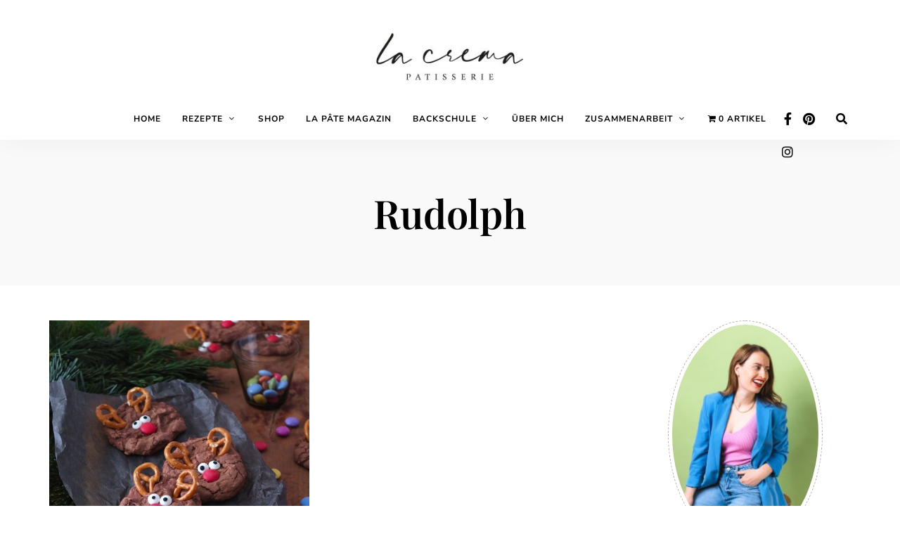

--- FILE ---
content_type: text/html; charset=UTF-8
request_url: https://lacrema-patisserie.com/tag/rudolph
body_size: 23749
content:
<!DOCTYPE html>
<html lang="de" class="no-js no-svg">
	<head>
		<meta charset="UTF-8">
		<meta name="viewport" content="width=device-width, initial-scale=1">
		<link rel="profile" href="//gmpg.org/xfn/11">
				        <script type="text/javascript" src="https://cdn.consentmanager.net/delivery/autoblocking/f03decf601704.js" data-cmp-ab="1"
                data-cmp-host="delivery.consentmanager.net"
                data-cmp-cdn="cdn.consentmanager.net"
                data-cmp-codesrc="10" ></script>
        <meta name='robots' content='index, follow, max-image-preview:large, max-snippet:-1, max-video-preview:-1' />
	<style>img:is([sizes="auto" i], [sizes^="auto," i]) { contain-intrinsic-size: 3000px 1500px }</style>
	
	<!-- This site is optimized with the Yoast SEO plugin v26.8 - https://yoast.com/product/yoast-seo-wordpress/ -->
	<title>Rudolph Archive &#8211; La Crema</title>
	<link rel="canonical" href="https://lacrema-patisserie.com/tag/rudolph" />
	<meta property="og:locale" content="de_DE" />
	<meta property="og:type" content="article" />
	<meta property="og:title" content="Rudolph Archive &#8211; La Crema" />
	<meta property="og:url" content="https://lacrema-patisserie.com/tag/rudolph" />
	<meta property="og:site_name" content="La Crema" />
	<meta name="twitter:card" content="summary_large_image" />
	<script type="application/ld+json" class="yoast-schema-graph">{"@context":"https://schema.org","@graph":[{"@type":"CollectionPage","@id":"https://lacrema-patisserie.com/tag/rudolph","url":"https://lacrema-patisserie.com/tag/rudolph","name":"Rudolph Archive &#8211; La Crema","isPartOf":{"@id":"https://lacrema-patisserie.com/#website"},"primaryImageOfPage":{"@id":"https://lacrema-patisserie.com/tag/rudolph#primaryimage"},"image":{"@id":"https://lacrema-patisserie.com/tag/rudolph#primaryimage"},"thumbnailUrl":"https://lacrema-patisserie.com/wp-content/uploads/2017/12/DSCF8355-scaled.jpg","breadcrumb":{"@id":"https://lacrema-patisserie.com/tag/rudolph#breadcrumb"},"inLanguage":"de"},{"@type":"ImageObject","inLanguage":"de","@id":"https://lacrema-patisserie.com/tag/rudolph#primaryimage","url":"https://lacrema-patisserie.com/wp-content/uploads/2017/12/DSCF8355-scaled.jpg","contentUrl":"https://lacrema-patisserie.com/wp-content/uploads/2017/12/DSCF8355-scaled.jpg","width":1920,"height":2560,"caption":"Schokoladige Rentier-Cookies | Rudolph auf dem Plätzchenteller | Rezept"},{"@type":"BreadcrumbList","@id":"https://lacrema-patisserie.com/tag/rudolph#breadcrumb","itemListElement":[{"@type":"ListItem","position":1,"name":"Startseite","item":"https://lacrema-patisserie.com/"},{"@type":"ListItem","position":2,"name":"Rudolph"}]},{"@type":"WebSite","@id":"https://lacrema-patisserie.com/#website","url":"https://lacrema-patisserie.com/","name":"La Crema","description":"Backblog aus Berlin","publisher":{"@id":"https://lacrema-patisserie.com/#organization"},"potentialAction":[{"@type":"SearchAction","target":{"@type":"EntryPoint","urlTemplate":"https://lacrema-patisserie.com/?s={search_term_string}"},"query-input":{"@type":"PropertyValueSpecification","valueRequired":true,"valueName":"search_term_string"}}],"inLanguage":"de"},{"@type":"Organization","@id":"https://lacrema-patisserie.com/#organization","name":"La Crema","url":"https://lacrema-patisserie.com/","logo":{"@type":"ImageObject","inLanguage":"de","@id":"https://lacrema-patisserie.com/#/schema/logo/image/","url":"https://lacrema-patisserie.com/wp-content/uploads/2021/01/L_LaCrema_nur_Name_schwarz.jpg","contentUrl":"https://lacrema-patisserie.com/wp-content/uploads/2021/01/L_LaCrema_nur_Name_schwarz.jpg","width":871,"height":314,"caption":"La Crema"},"image":{"@id":"https://lacrema-patisserie.com/#/schema/logo/image/"},"sameAs":["https://www.facebook.com/lacremapatisserie/","https://www.instagram.com/lacrema_patisserie/","https://de.pinterest.com/la_crema_/"]}]}</script>
	<!-- / Yoast SEO plugin. -->



<link href='https://cdn.f11-ads.com' rel='preconnect' />
<link href='https://ads.qualitymedianetwork.de' rel='preconnect' />
<link href='https://cdn.qualitymedianetwork.de' rel='preconnect' />
<link rel="alternate" type="application/rss+xml" title="La Crema &raquo; Feed" href="https://lacrema-patisserie.com/feed" />
<link rel="alternate" type="application/rss+xml" title="La Crema &raquo; Kommentar-Feed" href="https://lacrema-patisserie.com/comments/feed" />
<link rel="alternate" type="application/rss+xml" title="La Crema &raquo; Schlagwort-Feed zu Rudolph" href="https://lacrema-patisserie.com/tag/rudolph/feed" />
<script>(()=>{"use strict";const e=[400,500,600,700,800,900],t=e=>`wprm-min-${e}`,n=e=>`wprm-max-${e}`,s=new Set,o="ResizeObserver"in window,r=o?new ResizeObserver((e=>{for(const t of e)c(t.target)})):null,i=.5/(window.devicePixelRatio||1);function c(s){const o=s.getBoundingClientRect().width||0;for(let r=0;r<e.length;r++){const c=e[r],a=o<=c+i;o>c+i?s.classList.add(t(c)):s.classList.remove(t(c)),a?s.classList.add(n(c)):s.classList.remove(n(c))}}function a(e){s.has(e)||(s.add(e),r&&r.observe(e),c(e))}!function(e=document){e.querySelectorAll(".wprm-recipe").forEach(a)}();if(new MutationObserver((e=>{for(const t of e)for(const e of t.addedNodes)e instanceof Element&&(e.matches?.(".wprm-recipe")&&a(e),e.querySelectorAll?.(".wprm-recipe").forEach(a))})).observe(document.documentElement,{childList:!0,subtree:!0}),!o){let e=0;addEventListener("resize",(()=>{e&&cancelAnimationFrame(e),e=requestAnimationFrame((()=>s.forEach(c)))}),{passive:!0})}})();</script><script type="text/javascript">
/* <![CDATA[ */
window._wpemojiSettings = {"baseUrl":"https:\/\/s.w.org\/images\/core\/emoji\/16.0.1\/72x72\/","ext":".png","svgUrl":"https:\/\/s.w.org\/images\/core\/emoji\/16.0.1\/svg\/","svgExt":".svg","source":{"concatemoji":"https:\/\/lacrema-patisserie.com\/wp-includes\/js\/wp-emoji-release.min.js?ver=6.8.3"}};
/*! This file is auto-generated */
!function(s,n){var o,i,e;function c(e){try{var t={supportTests:e,timestamp:(new Date).valueOf()};sessionStorage.setItem(o,JSON.stringify(t))}catch(e){}}function p(e,t,n){e.clearRect(0,0,e.canvas.width,e.canvas.height),e.fillText(t,0,0);var t=new Uint32Array(e.getImageData(0,0,e.canvas.width,e.canvas.height).data),a=(e.clearRect(0,0,e.canvas.width,e.canvas.height),e.fillText(n,0,0),new Uint32Array(e.getImageData(0,0,e.canvas.width,e.canvas.height).data));return t.every(function(e,t){return e===a[t]})}function u(e,t){e.clearRect(0,0,e.canvas.width,e.canvas.height),e.fillText(t,0,0);for(var n=e.getImageData(16,16,1,1),a=0;a<n.data.length;a++)if(0!==n.data[a])return!1;return!0}function f(e,t,n,a){switch(t){case"flag":return n(e,"\ud83c\udff3\ufe0f\u200d\u26a7\ufe0f","\ud83c\udff3\ufe0f\u200b\u26a7\ufe0f")?!1:!n(e,"\ud83c\udde8\ud83c\uddf6","\ud83c\udde8\u200b\ud83c\uddf6")&&!n(e,"\ud83c\udff4\udb40\udc67\udb40\udc62\udb40\udc65\udb40\udc6e\udb40\udc67\udb40\udc7f","\ud83c\udff4\u200b\udb40\udc67\u200b\udb40\udc62\u200b\udb40\udc65\u200b\udb40\udc6e\u200b\udb40\udc67\u200b\udb40\udc7f");case"emoji":return!a(e,"\ud83e\udedf")}return!1}function g(e,t,n,a){var r="undefined"!=typeof WorkerGlobalScope&&self instanceof WorkerGlobalScope?new OffscreenCanvas(300,150):s.createElement("canvas"),o=r.getContext("2d",{willReadFrequently:!0}),i=(o.textBaseline="top",o.font="600 32px Arial",{});return e.forEach(function(e){i[e]=t(o,e,n,a)}),i}function t(e){var t=s.createElement("script");t.src=e,t.defer=!0,s.head.appendChild(t)}"undefined"!=typeof Promise&&(o="wpEmojiSettingsSupports",i=["flag","emoji"],n.supports={everything:!0,everythingExceptFlag:!0},e=new Promise(function(e){s.addEventListener("DOMContentLoaded",e,{once:!0})}),new Promise(function(t){var n=function(){try{var e=JSON.parse(sessionStorage.getItem(o));if("object"==typeof e&&"number"==typeof e.timestamp&&(new Date).valueOf()<e.timestamp+604800&&"object"==typeof e.supportTests)return e.supportTests}catch(e){}return null}();if(!n){if("undefined"!=typeof Worker&&"undefined"!=typeof OffscreenCanvas&&"undefined"!=typeof URL&&URL.createObjectURL&&"undefined"!=typeof Blob)try{var e="postMessage("+g.toString()+"("+[JSON.stringify(i),f.toString(),p.toString(),u.toString()].join(",")+"));",a=new Blob([e],{type:"text/javascript"}),r=new Worker(URL.createObjectURL(a),{name:"wpTestEmojiSupports"});return void(r.onmessage=function(e){c(n=e.data),r.terminate(),t(n)})}catch(e){}c(n=g(i,f,p,u))}t(n)}).then(function(e){for(var t in e)n.supports[t]=e[t],n.supports.everything=n.supports.everything&&n.supports[t],"flag"!==t&&(n.supports.everythingExceptFlag=n.supports.everythingExceptFlag&&n.supports[t]);n.supports.everythingExceptFlag=n.supports.everythingExceptFlag&&!n.supports.flag,n.DOMReady=!1,n.readyCallback=function(){n.DOMReady=!0}}).then(function(){return e}).then(function(){var e;n.supports.everything||(n.readyCallback(),(e=n.source||{}).concatemoji?t(e.concatemoji):e.wpemoji&&e.twemoji&&(t(e.twemoji),t(e.wpemoji)))}))}((window,document),window._wpemojiSettings);
/* ]]> */
</script>
<link rel='stylesheet' id='tinysalt-theme-google-fonts-css' href='//lacrema-patisserie.com/wp-content/uploads/omgf/tinysalt-theme-google-fonts/tinysalt-theme-google-fonts.css?ver=1647285578' type='text/css' media='all' />
<link rel='stylesheet' id='slick-css' href='https://lacrema-patisserie.com/wp-content/themes/tinysalt/assets/libs/slick/slick.css?ver=1.6.0' type='text/css' media='all' />
<link rel='stylesheet' id='font-awesome-all-css' href='https://lacrema-patisserie.com/wp-content/themes/tinysalt/assets/fonts/font-awesome/css/all.min.css?ver=5.14.0' type='text/css' media='all' />
<link rel='stylesheet' id='elegant-font-css' href='https://lacrema-patisserie.com/wp-content/themes/tinysalt/assets/fonts/elegant-font/font.css?ver=6.8.3' type='text/css' media='all' />
<link rel='stylesheet' id='wp-block-library-css' href='https://lacrema-patisserie.com/wp-includes/css/dist/block-library/style.min.css?ver=6.8.3' type='text/css' media='all' />
<link rel='stylesheet' id='woocommerce-general-css' href='https://lacrema-patisserie.com/wp-content/plugins/woocommerce/assets/css/woocommerce.css?ver=10.3.7' type='text/css' media='all' />
<link rel='stylesheet' id='woocommerce-layout-css' href='https://lacrema-patisserie.com/wp-content/plugins/woocommerce/assets/css/woocommerce-layout.css?ver=10.3.7' type='text/css' media='all' />
<link rel='stylesheet' id='woocommerce-smallscreen-css' href='https://lacrema-patisserie.com/wp-content/plugins/woocommerce/assets/css/woocommerce-smallscreen.css?ver=10.3.7' type='text/css' media='only screen and (max-width: 768px)' />
<link rel='stylesheet' id='tinysalt-theme-style-css' href='https://lacrema-patisserie.com/wp-content/themes/tinysalt/assets/css/front/main.min.css?ver=2020121301' type='text/css' media='all' />
<link rel='stylesheet' id='tinysalt-woocommerce-css' href='https://lacrema-patisserie.com/wp-content/themes/tinysalt/assets/css/front/shop.min.css?ver=2020121301' type='text/css' media='all' />
<style id='wp-emoji-styles-inline-css' type='text/css'>

	img.wp-smiley, img.emoji {
		display: inline !important;
		border: none !important;
		box-shadow: none !important;
		height: 1em !important;
		width: 1em !important;
		margin: 0 0.07em !important;
		vertical-align: -0.1em !important;
		background: none !important;
		padding: 0 !important;
	}
</style>
<style id='classic-theme-styles-inline-css' type='text/css'>
/*! This file is auto-generated */
.wp-block-button__link{color:#fff;background-color:#32373c;border-radius:9999px;box-shadow:none;text-decoration:none;padding:calc(.667em + 2px) calc(1.333em + 2px);font-size:1.125em}.wp-block-file__button{background:#32373c;color:#fff;text-decoration:none}
</style>
<style id='create-block-watchbetter-video-style-inline-css' type='text/css'>
.wp-block-create-block-watchbetter-video{padding:2px}

</style>
<link rel='stylesheet' id='wprm-public-css' href='https://lacrema-patisserie.com/wp-content/plugins/wp-recipe-maker/dist/public-modern.css?ver=10.3.2' type='text/css' media='all' />
<style id='global-styles-inline-css' type='text/css'>
:root{--wp--preset--aspect-ratio--square: 1;--wp--preset--aspect-ratio--4-3: 4/3;--wp--preset--aspect-ratio--3-4: 3/4;--wp--preset--aspect-ratio--3-2: 3/2;--wp--preset--aspect-ratio--2-3: 2/3;--wp--preset--aspect-ratio--16-9: 16/9;--wp--preset--aspect-ratio--9-16: 9/16;--wp--preset--color--black: #000000;--wp--preset--color--cyan-bluish-gray: #abb8c3;--wp--preset--color--white: #ffffff;--wp--preset--color--pale-pink: #f78da7;--wp--preset--color--vivid-red: #cf2e2e;--wp--preset--color--luminous-vivid-orange: #ff6900;--wp--preset--color--luminous-vivid-amber: #fcb900;--wp--preset--color--light-green-cyan: #7bdcb5;--wp--preset--color--vivid-green-cyan: #00d084;--wp--preset--color--pale-cyan-blue: #8ed1fc;--wp--preset--color--vivid-cyan-blue: #0693e3;--wp--preset--color--vivid-purple: #9b51e0;--wp--preset--gradient--vivid-cyan-blue-to-vivid-purple: linear-gradient(135deg,rgba(6,147,227,1) 0%,rgb(155,81,224) 100%);--wp--preset--gradient--light-green-cyan-to-vivid-green-cyan: linear-gradient(135deg,rgb(122,220,180) 0%,rgb(0,208,130) 100%);--wp--preset--gradient--luminous-vivid-amber-to-luminous-vivid-orange: linear-gradient(135deg,rgba(252,185,0,1) 0%,rgba(255,105,0,1) 100%);--wp--preset--gradient--luminous-vivid-orange-to-vivid-red: linear-gradient(135deg,rgba(255,105,0,1) 0%,rgb(207,46,46) 100%);--wp--preset--gradient--very-light-gray-to-cyan-bluish-gray: linear-gradient(135deg,rgb(238,238,238) 0%,rgb(169,184,195) 100%);--wp--preset--gradient--cool-to-warm-spectrum: linear-gradient(135deg,rgb(74,234,220) 0%,rgb(151,120,209) 20%,rgb(207,42,186) 40%,rgb(238,44,130) 60%,rgb(251,105,98) 80%,rgb(254,248,76) 100%);--wp--preset--gradient--blush-light-purple: linear-gradient(135deg,rgb(255,206,236) 0%,rgb(152,150,240) 100%);--wp--preset--gradient--blush-bordeaux: linear-gradient(135deg,rgb(254,205,165) 0%,rgb(254,45,45) 50%,rgb(107,0,62) 100%);--wp--preset--gradient--luminous-dusk: linear-gradient(135deg,rgb(255,203,112) 0%,rgb(199,81,192) 50%,rgb(65,88,208) 100%);--wp--preset--gradient--pale-ocean: linear-gradient(135deg,rgb(255,245,203) 0%,rgb(182,227,212) 50%,rgb(51,167,181) 100%);--wp--preset--gradient--electric-grass: linear-gradient(135deg,rgb(202,248,128) 0%,rgb(113,206,126) 100%);--wp--preset--gradient--midnight: linear-gradient(135deg,rgb(2,3,129) 0%,rgb(40,116,252) 100%);--wp--preset--font-size--small: 13px;--wp--preset--font-size--medium: 20px;--wp--preset--font-size--large: 36px;--wp--preset--font-size--x-large: 42px;--wp--preset--spacing--20: 0.44rem;--wp--preset--spacing--30: 0.67rem;--wp--preset--spacing--40: 1rem;--wp--preset--spacing--50: 1.5rem;--wp--preset--spacing--60: 2.25rem;--wp--preset--spacing--70: 3.38rem;--wp--preset--spacing--80: 5.06rem;--wp--preset--shadow--natural: 6px 6px 9px rgba(0, 0, 0, 0.2);--wp--preset--shadow--deep: 12px 12px 50px rgba(0, 0, 0, 0.4);--wp--preset--shadow--sharp: 6px 6px 0px rgba(0, 0, 0, 0.2);--wp--preset--shadow--outlined: 6px 6px 0px -3px rgba(255, 255, 255, 1), 6px 6px rgba(0, 0, 0, 1);--wp--preset--shadow--crisp: 6px 6px 0px rgba(0, 0, 0, 1);}:where(.is-layout-flex){gap: 0.5em;}:where(.is-layout-grid){gap: 0.5em;}body .is-layout-flex{display: flex;}.is-layout-flex{flex-wrap: wrap;align-items: center;}.is-layout-flex > :is(*, div){margin: 0;}body .is-layout-grid{display: grid;}.is-layout-grid > :is(*, div){margin: 0;}:where(.wp-block-columns.is-layout-flex){gap: 2em;}:where(.wp-block-columns.is-layout-grid){gap: 2em;}:where(.wp-block-post-template.is-layout-flex){gap: 1.25em;}:where(.wp-block-post-template.is-layout-grid){gap: 1.25em;}.has-black-color{color: var(--wp--preset--color--black) !important;}.has-cyan-bluish-gray-color{color: var(--wp--preset--color--cyan-bluish-gray) !important;}.has-white-color{color: var(--wp--preset--color--white) !important;}.has-pale-pink-color{color: var(--wp--preset--color--pale-pink) !important;}.has-vivid-red-color{color: var(--wp--preset--color--vivid-red) !important;}.has-luminous-vivid-orange-color{color: var(--wp--preset--color--luminous-vivid-orange) !important;}.has-luminous-vivid-amber-color{color: var(--wp--preset--color--luminous-vivid-amber) !important;}.has-light-green-cyan-color{color: var(--wp--preset--color--light-green-cyan) !important;}.has-vivid-green-cyan-color{color: var(--wp--preset--color--vivid-green-cyan) !important;}.has-pale-cyan-blue-color{color: var(--wp--preset--color--pale-cyan-blue) !important;}.has-vivid-cyan-blue-color{color: var(--wp--preset--color--vivid-cyan-blue) !important;}.has-vivid-purple-color{color: var(--wp--preset--color--vivid-purple) !important;}.has-black-background-color{background-color: var(--wp--preset--color--black) !important;}.has-cyan-bluish-gray-background-color{background-color: var(--wp--preset--color--cyan-bluish-gray) !important;}.has-white-background-color{background-color: var(--wp--preset--color--white) !important;}.has-pale-pink-background-color{background-color: var(--wp--preset--color--pale-pink) !important;}.has-vivid-red-background-color{background-color: var(--wp--preset--color--vivid-red) !important;}.has-luminous-vivid-orange-background-color{background-color: var(--wp--preset--color--luminous-vivid-orange) !important;}.has-luminous-vivid-amber-background-color{background-color: var(--wp--preset--color--luminous-vivid-amber) !important;}.has-light-green-cyan-background-color{background-color: var(--wp--preset--color--light-green-cyan) !important;}.has-vivid-green-cyan-background-color{background-color: var(--wp--preset--color--vivid-green-cyan) !important;}.has-pale-cyan-blue-background-color{background-color: var(--wp--preset--color--pale-cyan-blue) !important;}.has-vivid-cyan-blue-background-color{background-color: var(--wp--preset--color--vivid-cyan-blue) !important;}.has-vivid-purple-background-color{background-color: var(--wp--preset--color--vivid-purple) !important;}.has-black-border-color{border-color: var(--wp--preset--color--black) !important;}.has-cyan-bluish-gray-border-color{border-color: var(--wp--preset--color--cyan-bluish-gray) !important;}.has-white-border-color{border-color: var(--wp--preset--color--white) !important;}.has-pale-pink-border-color{border-color: var(--wp--preset--color--pale-pink) !important;}.has-vivid-red-border-color{border-color: var(--wp--preset--color--vivid-red) !important;}.has-luminous-vivid-orange-border-color{border-color: var(--wp--preset--color--luminous-vivid-orange) !important;}.has-luminous-vivid-amber-border-color{border-color: var(--wp--preset--color--luminous-vivid-amber) !important;}.has-light-green-cyan-border-color{border-color: var(--wp--preset--color--light-green-cyan) !important;}.has-vivid-green-cyan-border-color{border-color: var(--wp--preset--color--vivid-green-cyan) !important;}.has-pale-cyan-blue-border-color{border-color: var(--wp--preset--color--pale-cyan-blue) !important;}.has-vivid-cyan-blue-border-color{border-color: var(--wp--preset--color--vivid-cyan-blue) !important;}.has-vivid-purple-border-color{border-color: var(--wp--preset--color--vivid-purple) !important;}.has-vivid-cyan-blue-to-vivid-purple-gradient-background{background: var(--wp--preset--gradient--vivid-cyan-blue-to-vivid-purple) !important;}.has-light-green-cyan-to-vivid-green-cyan-gradient-background{background: var(--wp--preset--gradient--light-green-cyan-to-vivid-green-cyan) !important;}.has-luminous-vivid-amber-to-luminous-vivid-orange-gradient-background{background: var(--wp--preset--gradient--luminous-vivid-amber-to-luminous-vivid-orange) !important;}.has-luminous-vivid-orange-to-vivid-red-gradient-background{background: var(--wp--preset--gradient--luminous-vivid-orange-to-vivid-red) !important;}.has-very-light-gray-to-cyan-bluish-gray-gradient-background{background: var(--wp--preset--gradient--very-light-gray-to-cyan-bluish-gray) !important;}.has-cool-to-warm-spectrum-gradient-background{background: var(--wp--preset--gradient--cool-to-warm-spectrum) !important;}.has-blush-light-purple-gradient-background{background: var(--wp--preset--gradient--blush-light-purple) !important;}.has-blush-bordeaux-gradient-background{background: var(--wp--preset--gradient--blush-bordeaux) !important;}.has-luminous-dusk-gradient-background{background: var(--wp--preset--gradient--luminous-dusk) !important;}.has-pale-ocean-gradient-background{background: var(--wp--preset--gradient--pale-ocean) !important;}.has-electric-grass-gradient-background{background: var(--wp--preset--gradient--electric-grass) !important;}.has-midnight-gradient-background{background: var(--wp--preset--gradient--midnight) !important;}.has-small-font-size{font-size: var(--wp--preset--font-size--small) !important;}.has-medium-font-size{font-size: var(--wp--preset--font-size--medium) !important;}.has-large-font-size{font-size: var(--wp--preset--font-size--large) !important;}.has-x-large-font-size{font-size: var(--wp--preset--font-size--x-large) !important;}
:where(.wp-block-post-template.is-layout-flex){gap: 1.25em;}:where(.wp-block-post-template.is-layout-grid){gap: 1.25em;}
:where(.wp-block-columns.is-layout-flex){gap: 2em;}:where(.wp-block-columns.is-layout-grid){gap: 2em;}
:root :where(.wp-block-pullquote){font-size: 1.5em;line-height: 1.6;}
</style>
<link rel='stylesheet' id='wpmenucart-icons-css' href='https://lacrema-patisserie.com/wp-content/plugins/woocommerce-menu-bar-cart/assets/css/wpmenucart-icons.min.css?ver=2.14.12' type='text/css' media='all' />
<style id='wpmenucart-icons-inline-css' type='text/css'>
@font-face{font-family:WPMenuCart;src:url(https://lacrema-patisserie.com/wp-content/plugins/woocommerce-menu-bar-cart/assets/fonts/WPMenuCart.eot);src:url(https://lacrema-patisserie.com/wp-content/plugins/woocommerce-menu-bar-cart/assets/fonts/WPMenuCart.eot?#iefix) format('embedded-opentype'),url(https://lacrema-patisserie.com/wp-content/plugins/woocommerce-menu-bar-cart/assets/fonts/WPMenuCart.woff2) format('woff2'),url(https://lacrema-patisserie.com/wp-content/plugins/woocommerce-menu-bar-cart/assets/fonts/WPMenuCart.woff) format('woff'),url(https://lacrema-patisserie.com/wp-content/plugins/woocommerce-menu-bar-cart/assets/fonts/WPMenuCart.ttf) format('truetype'),url(https://lacrema-patisserie.com/wp-content/plugins/woocommerce-menu-bar-cart/assets/fonts/WPMenuCart.svg#WPMenuCart) format('svg');font-weight:400;font-style:normal;font-display:swap}
</style>
<link rel='stylesheet' id='wpmenucart-css' href='https://lacrema-patisserie.com/wp-content/plugins/woocommerce-menu-bar-cart/assets/css/wpmenucart-main.min.css?ver=2.14.12' type='text/css' media='all' />
<style id='woocommerce-inline-inline-css' type='text/css'>
.woocommerce form .form-row .required { visibility: visible; }
</style>
<link rel='stylesheet' id='brands-styles-css' href='https://lacrema-patisserie.com/wp-content/plugins/woocommerce/assets/css/brands.css?ver=10.3.7' type='text/css' media='all' />
<link rel='stylesheet' id='tinysalt-child-theme-style-css' href='https://lacrema-patisserie.com/wp-content/themes/tinysalt-child/style.css?ver=6.8.3' type='text/css' media='all' />
<style id='tinysalt-child-theme-style-inline-css' type='text/css'>
:root { --primary-color: #b5aea1; --primary-color-semi: rgba(181, 174, 161, 0.3); --light-bg-color: #ffffff; --gradient-start: #e5d5c7; --gradient-end: #b7aa9f; }  .sidemenu.light-color .container, .sidemenu.dark-color .container { background-color: #FFFFFF; } .sidemenu.light-color .container, .sidemenu.dark-color .container { color: #111111; } .wprm-recipe-container { display: none; }  .header-top-bar, .header-top-bar .secondary-navigation .sub-menu { background-color: #f8eee0; } .header-top-bar, .header-top-bar .secondary-navigation .sub-menu { color: #562500; } .site-footer-top-logo .footer-logo hr { background-color: #ededed; }
</style>
<script type="text/javascript" src="https://lacrema-patisserie.com/wp-includes/js/jquery/jquery.min.js?ver=3.7.1" id="jquery-core-js"></script>
<script type="text/javascript" src="https://lacrema-patisserie.com/wp-includes/js/jquery/jquery-migrate.min.js?ver=3.4.1" id="jquery-migrate-js"></script>
<script type="text/javascript" src="https://lacrema-patisserie.com/wp-content/themes/tinysalt/assets/js/libs/modernizr.min.js?ver=3.3.1" id="modernizr-js"></script>
<!--[if lt IE 9]>
<script type="text/javascript" src="https://lacrema-patisserie.com/wp-content/themes/tinysalt/assets/js/libs/html5shiv.min.js?ver=3.7.3" id="html5shiv-js"></script>
<![endif]-->
<script type="text/javascript" src="https://lacrema-patisserie.com/wp-content/plugins/woocommerce/assets/js/jquery-blockui/jquery.blockUI.min.js?ver=2.7.0-wc.10.3.7" id="wc-jquery-blockui-js" defer="defer" data-wp-strategy="defer"></script>
<script type="text/javascript" id="wc-add-to-cart-js-extra">
/* <![CDATA[ */
var wc_add_to_cart_params = {"ajax_url":"\/wp-admin\/admin-ajax.php","wc_ajax_url":"\/?wc-ajax=%%endpoint%%","i18n_view_cart":"Warenkorb anzeigen","cart_url":"https:\/\/lacrema-patisserie.com\/warenkorb","is_cart":"","cart_redirect_after_add":"no"};
/* ]]> */
</script>
<script type="text/javascript" src="https://lacrema-patisserie.com/wp-content/plugins/woocommerce/assets/js/frontend/add-to-cart.min.js?ver=10.3.7" id="wc-add-to-cart-js" defer="defer" data-wp-strategy="defer"></script>
<script type="text/javascript" src="https://lacrema-patisserie.com/wp-content/plugins/woocommerce/assets/js/js-cookie/js.cookie.min.js?ver=2.1.4-wc.10.3.7" id="wc-js-cookie-js" defer="defer" data-wp-strategy="defer"></script>
<script type="text/javascript" id="woocommerce-js-extra">
/* <![CDATA[ */
var woocommerce_params = {"ajax_url":"\/wp-admin\/admin-ajax.php","wc_ajax_url":"\/?wc-ajax=%%endpoint%%","i18n_password_show":"Passwort anzeigen","i18n_password_hide":"Passwort ausblenden"};
/* ]]> */
</script>
<script type="text/javascript" src="https://lacrema-patisserie.com/wp-content/plugins/woocommerce/assets/js/frontend/woocommerce.min.js?ver=10.3.7" id="woocommerce-js" defer="defer" data-wp-strategy="defer"></script>
<script type="text/javascript" id="WCPAY_ASSETS-js-extra">
/* <![CDATA[ */
var wcpayAssets = {"url":"https:\/\/lacrema-patisserie.com\/wp-content\/plugins\/woocommerce-payments\/dist\/"};
/* ]]> */
</script>
<link rel="https://api.w.org/" href="https://lacrema-patisserie.com/wp-json/" /><link rel="alternate" title="JSON" type="application/json" href="https://lacrema-patisserie.com/wp-json/wp/v2/tags/610" /><link rel="EditURI" type="application/rsd+xml" title="RSD" href="https://lacrema-patisserie.com/xmlrpc.php?rsd" />
<meta name="generator" content="WordPress 6.8.3" />
<meta name="generator" content="WooCommerce 10.3.7" />
<!-- Google tag (gtag.js) -->
<script async type="text/plain" class="cmplazyload" data-cmp-vendor="s26" data-cmp-src="https://www.googletagmanager.com/gtag/js?id=G-E91GBVWSBX"></script>
<script>
  window.dataLayer = window.dataLayer || [];
  function gtag(){dataLayer.push(arguments);}
  gtag('js', new Date());

  gtag('config', 'G-E91GBVWSBX');
</script>
<script type="text/javascript">
(function() {
	function loadQMNScript(tcData, success) {
		if (!success || !tcData.gdprApplies) {
			return;
		}

		if (
			tcData.eventStatus !== "useractioncomplete" &&
			tcData.eventStatus !== "tcloaded"
		) {
			return;
		}

		for (let i = 1; i <= 10; i++) {
			if (!tcData.purpose.consents[i]) {
				console.log("%c QMN ", "background-color: Red; color: white; font-weight: bold; padding:2px; ", "Purpose consent " + i + " not given");
				return;
			}
		}

		if (!tcData.vendor.consents[835]) {
			console.log("%c QMN ", "background-color: Red; color: white; font-weight: bold; padding:2px; ", "Vendor consent 835 not given");
			return;
		}

		const scriptUrl = "https://cdn.qualitymedianetwork.de/delivery/lacrema-patisserie.com.js";
		const script = document.createElement("script");
		script.src = scriptUrl;
		script.async = true; 
		script.type = "text/javascript";
		document.body.appendChild(script);
	}

	if (typeof __tcfapi === "function") {
		__tcfapi("addEventListener", 2, loadQMNScript);
	} else {
		let tries = 0;
		let interval = setInterval(function() {
			if (typeof __tcfapi === "function") {
				clearInterval(interval);
				__tcfapi("addEventListener", 2, loadQMNScript);
			} else {
				tries++;
				if (tries > 10) {
					clearInterval(interval);
					console.log("%c QMN ", "background-color: Red; color: white; font-weight: bold; padding:2px; ", "Consent Management Platform not found");
				}
			}
		}, 1000);
	}
})();
</script><style type="text/css"> .tippy-box[data-theme~="wprm"] { background-color: #333333; color: #FFFFFF; } .tippy-box[data-theme~="wprm"][data-placement^="top"] > .tippy-arrow::before { border-top-color: #333333; } .tippy-box[data-theme~="wprm"][data-placement^="bottom"] > .tippy-arrow::before { border-bottom-color: #333333; } .tippy-box[data-theme~="wprm"][data-placement^="left"] > .tippy-arrow::before { border-left-color: #333333; } .tippy-box[data-theme~="wprm"][data-placement^="right"] > .tippy-arrow::before { border-right-color: #333333; } .tippy-box[data-theme~="wprm"] a { color: #FFFFFF; } .wprm-comment-rating svg { width: 18px !important; height: 18px !important; } img.wprm-comment-rating { width: 90px !important; height: 18px !important; } body { --comment-rating-star-color: #5e000b; } body { --wprm-popup-font-size: 16px; } body { --wprm-popup-background: #ffffff; } body { --wprm-popup-title: #000000; } body { --wprm-popup-content: #444444; } body { --wprm-popup-button-background: #444444; } body { --wprm-popup-button-text: #ffffff; } body { --wprm-popup-accent: #747B2D; }</style><style type="text/css">.wprm-glossary-term {color: #5A822B;text-decoration: underline;cursor: help;}</style>	<noscript><style>.woocommerce-product-gallery{ opacity: 1 !important; }</style></noscript>
	<meta name="generator" content="Elementor 3.33.2; features: additional_custom_breakpoints; settings: css_print_method-external, google_font-enabled, font_display-block">
			<style>
				.e-con.e-parent:nth-of-type(n+4):not(.e-lazyloaded):not(.e-no-lazyload),
				.e-con.e-parent:nth-of-type(n+4):not(.e-lazyloaded):not(.e-no-lazyload) * {
					background-image: none !important;
				}
				@media screen and (max-height: 1024px) {
					.e-con.e-parent:nth-of-type(n+3):not(.e-lazyloaded):not(.e-no-lazyload),
					.e-con.e-parent:nth-of-type(n+3):not(.e-lazyloaded):not(.e-no-lazyload) * {
						background-image: none !important;
					}
				}
				@media screen and (max-height: 640px) {
					.e-con.e-parent:nth-of-type(n+2):not(.e-lazyloaded):not(.e-no-lazyload),
					.e-con.e-parent:nth-of-type(n+2):not(.e-lazyloaded):not(.e-no-lazyload) * {
						background-image: none !important;
					}
				}
			</style>
			<link rel="icon" href="https://lacrema-patisserie.com/wp-content/uploads/2021/01/cropped-lacrema_fav_trans-32x32.png" sizes="32x32" />
<link rel="icon" href="https://lacrema-patisserie.com/wp-content/uploads/2021/01/cropped-lacrema_fav_trans-192x192.png" sizes="192x192" />
<link rel="apple-touch-icon" href="https://lacrema-patisserie.com/wp-content/uploads/2021/01/cropped-lacrema_fav_trans-180x180.png" />
<meta name="msapplication-TileImage" content="https://lacrema-patisserie.com/wp-content/uploads/2021/01/cropped-lacrema_fav_trans-270x270.png" />
		<style type="text/css" id="wp-custom-css">
			.search-results .featured-img-container {
	/*Skaliert Suchvorschaubilder korrekt. Überschreibt den Wert 66.66% (für Querformatbilder) 
	 */ 
	padding-top: 150% !important;
}

.site-footer-signup .widget.widget_mc4wp_form_widget .widget-title::before {
	display: none;
}
.archive .page-header .page-header-text span {
	display: none !important;
}

.recipe-search-filter {
	max-width: 62%;
}

.widget_media_image .image {
	width: 80%;
	margin-left: inherit;
}


.lacrema-sticky-header-icon {
	display: none;
}

.lacrema-header-left, .lacrema-header-right {
	flex: 1;
	display: flex;
	margin: 0;
	height: 40px;
	line-height: 40px;
}



#site-navigation, .social-navigation {
	margin:0;
}

.sticky .lacrema-sticky-header-icon {
	display: block;
	margin: 0;
	height: 40px;
	margin-right: 32px;
}

@media (min-width: 1120px) {
	#menu-item-7358  {
		display: none;
	}
}

/* Klasse ist hier richtig. Verhindert, dass sowohl Suche als auch Rezept bei Mobile gleichzeitig gehighlighted wird.
 */
.menu-item-7358 a {
	color: black !important;
}

.menu-item-7358 a:before {
	background: transparent !important;
}

.recipe-search-filters {
	max-width: 850px !important;
}

#menu-social-menu a {
	line-height: 40px;
}

.social-navigation {
	margin: 0 0 0 auto !important;
}

#search-icon {
	margin: 0 0 0 0px;
	height: 47px;
	width: 30px;
	text-align: center;
}

#search-icon i {
	line-height: 40px !important;
}

.wc-block-cart__submit-container a {
    background: #b5aea1;
    transition: .35s ease!important;
}

.wc-block-cart__submit-container a:hover {
    background: #000;
    color: #fff;
}

body.woocommerce-cart div#qmnWatchbetter {
    display: none;
}

body.woocommerce-page [id^="qmn"][data-responsive="desktop"] {
    display: none!important;
}

.wp-block-woocommerce-checkout-express-payment-block {
    display: none;
}
.wc-category-intro {
    text-align: center;
    margin: 0 0 32px;
}

.wc-category-intro h2 {
    font-size: 2rem;      /* Größe anpassen */
    line-height: 1.3;
    font-weight: 600;
}
.shop-intro {
    width: 100%;
    display: block;
    text-align: center !important;
    margin: 0 auto 32px;
}

.shop-intro h2 {
    text-align: center !important;
    font-size: 2rem;
    line-height: 1.3;
    font-weight: 600;
    margin-left: auto;
    margin-right: auto;
}
		</style>
			</head>

	<body class="archive tag tag-rudolph tag-610 wp-custom-logo wp-embed-responsive wp-theme-tinysalt wp-child-theme-tinysalt-child theme-tinysalt woocommerce-no-js elementor-default elementor-kit-10166 light-color">
						<div id="page">
			<header id="masthead" class="site-header site-header-layout-1 light-color show-top-bar show-social" data-sticky="sticky">
    <div class="site-header-main">
        <div class="container">
            <!-- .site-branding -->
            <div class="header-section branding">
                <div class="site-branding hide-title-tagline">
                    <a href="https://lacrema-patisserie.com/" class="custom-logo-link" rel="home"><img width="220" height="79" src="https://lacrema-patisserie.com/wp-content/uploads/2021/01/L_LaCrema_nur_Name_schwarz.jpg" class="custom-logo" alt="La Crema" decoding="async" srcset="https://lacrema-patisserie.com/wp-content/uploads/2021/01/L_LaCrema_nur_Name_schwarz.jpg 871w, https://lacrema-patisserie.com/wp-content/uploads/2021/01/L_LaCrema_nur_Name_schwarz-600x216.jpg 600w, https://lacrema-patisserie.com/wp-content/uploads/2021/01/L_LaCrema_nur_Name_schwarz-300x108.jpg 300w, https://lacrema-patisserie.com/wp-content/uploads/2021/01/L_LaCrema_nur_Name_schwarz-768x277.jpg 768w, https://lacrema-patisserie.com/wp-content/uploads/2021/01/L_LaCrema_nur_Name_schwarz-780x281.jpg 780w, https://lacrema-patisserie.com/wp-content/uploads/2021/01/L_LaCrema_nur_Name_schwarz-550x198.jpg 550w, https://lacrema-patisserie.com/wp-content/uploads/2021/01/L_LaCrema_nur_Name_schwarz-370x133.jpg 370w, https://lacrema-patisserie.com/wp-content/uploads/2021/01/L_LaCrema_nur_Name_schwarz-255x92.jpg 255w" sizes="255px" data-loftocean-lazy-load-sizes="(max-width: 220px) 100vw, 220px" /></a>                    <p class="site-title">
                        <a href="https://lacrema-patisserie.com/" rel="home">La Crema</a>
                    </p>                        <p class="site-description">Backblog aus Berlin</p>                 </div>
            </div> <!-- end of .site-branding -->
                        
			<div class="header-section menu">
				<div class="lacrema-header-left">
					<img src="https://lacrema-patisserie.com/wp-content/uploads/2021/01/L_nur_Gugelhupf.png" class="lacrema-sticky-header-icon">
					
				</div>
			<nav id="site-navigation" class="main-navigation"><ul id="menu-main-menu" class="primary-menu"><li id="menu-item-7057" class="menu-item menu-item-type-custom menu-item-object-custom menu-item-7057"><a href="/">Home</a></li>
<li id="menu-item-7137" class="menu-item menu-item-type-post_type menu-item-object-page menu-item-has-children menu-item-7137"><a href="https://lacrema-patisserie.com/recipe-index">Rezepte</a>
<ul class="sub-menu" style="display: none;">
	<li id="menu-item-11391" class="menu-item menu-item-type-taxonomy menu-item-object-category menu-item-11391"><a href="https://lacrema-patisserie.com/category/art/brot-broetchen">Brot &amp; Brötchen</a></li>
	<li id="menu-item-11399" class="menu-item menu-item-type-taxonomy menu-item-object-category menu-item-11399"><a href="https://lacrema-patisserie.com/category/art/brownies-blechkuchen">Brownies &amp; Blechkuchen</a></li>
	<li id="menu-item-11394" class="menu-item menu-item-type-taxonomy menu-item-object-category menu-item-11394"><a href="https://lacrema-patisserie.com/category/art/muffins-cupcakes">Cupcakes &amp; Muffins</a></li>
	<li id="menu-item-11400" class="menu-item menu-item-type-taxonomy menu-item-object-category menu-item-11400"><a href="https://lacrema-patisserie.com/category/art/desserts-art">Desserts</a></li>
	<li id="menu-item-11401" class="menu-item menu-item-type-taxonomy menu-item-object-category menu-item-11401"><a href="https://lacrema-patisserie.com/category/art/eis-sorbets-popsicles">Eis, Sorbets &amp; Popsicles</a></li>
	<li id="menu-item-11406" class="menu-item menu-item-type-taxonomy menu-item-object-category menu-item-11406"><a href="https://lacrema-patisserie.com/category/art/flammkuchen-pizza">Flammkuchen &amp; Pizza</a></li>
	<li id="menu-item-11395" class="menu-item menu-item-type-taxonomy menu-item-object-category menu-item-11395"><a href="https://lacrema-patisserie.com/category/art/gugelhupf">Gugelhupf &amp; Rührkuchen</a></li>
	<li id="menu-item-11396" class="menu-item menu-item-type-taxonomy menu-item-object-category menu-item-11396"><a href="https://lacrema-patisserie.com/category/art/kaesekuchen-cheesecake">Käsekuchen &amp; Cheesecakes</a></li>
	<li id="menu-item-11392" class="menu-item menu-item-type-taxonomy menu-item-object-category menu-item-11392"><a href="https://lacrema-patisserie.com/category/art/kuchen">Kuchen</a></li>
	<li id="menu-item-11403" class="menu-item menu-item-type-taxonomy menu-item-object-category menu-item-11403"><a href="https://lacrema-patisserie.com/category/art/macarons">Macarons</a></li>
	<li id="menu-item-11405" class="menu-item menu-item-type-taxonomy menu-item-object-category menu-item-11405"><a href="https://lacrema-patisserie.com/category/art/pavlovas-baiser">Pavlovas &amp; Baiser</a></li>
	<li id="menu-item-11397" class="menu-item menu-item-type-taxonomy menu-item-object-category menu-item-11397"><a href="https://lacrema-patisserie.com/category/art/waffeln-crepes-pancakes">Pfannkuchen, Crêpes &amp; Waffeln</a></li>
	<li id="menu-item-11398" class="menu-item menu-item-type-taxonomy menu-item-object-category menu-item-11398"><a href="https://lacrema-patisserie.com/category/art/pies-crumbles">Pies &amp; Crumbles</a></li>
	<li id="menu-item-11389" class="menu-item menu-item-type-taxonomy menu-item-object-category menu-item-11389"><a href="https://lacrema-patisserie.com/category/art/plaetzchen-kekse">Plätzchen &amp; Kekse</a></li>
	<li id="menu-item-11402" class="menu-item menu-item-type-taxonomy menu-item-object-category menu-item-11402"><a href="https://lacrema-patisserie.com/category/art/pralinen">Pralinen &amp; Petits Fours</a></li>
	<li id="menu-item-11390" class="menu-item menu-item-type-taxonomy menu-item-object-category menu-item-11390"><a href="https://lacrema-patisserie.com/category/art/tartes-tartelettes">Tartes &amp; Tartelettes</a></li>
	<li id="menu-item-11387" class="menu-item menu-item-type-taxonomy menu-item-object-category menu-item-11387"><a href="https://lacrema-patisserie.com/category/art/donuts">Teilchen, Donuts &amp; Co.</a></li>
	<li id="menu-item-11388" class="menu-item menu-item-type-taxonomy menu-item-object-category menu-item-11388"><a href="https://lacrema-patisserie.com/category/art/torten">Torten</a></li>
	<li id="menu-item-11393" class="menu-item menu-item-type-taxonomy menu-item-object-category menu-item-11393"><a href="https://lacrema-patisserie.com/category/art/toertchen">Törtchen</a></li>
	<li id="menu-item-11404" class="menu-item menu-item-type-taxonomy menu-item-object-category menu-item-11404"><a href="https://lacrema-patisserie.com/category/art/windbeutel-eclairs">Windbeutel &amp; Eclairs</a></li>
</ul>
</li>
<li id="menu-item-13828" class="menu-item menu-item-type-post_type menu-item-object-page menu-item-13828"><a href="https://lacrema-patisserie.com/shop">Shop</a></li>
<li id="menu-item-13518" class="menu-item menu-item-type-custom menu-item-object-custom menu-item-13518"><a href="https://lapate-magazin.de">La Pâte Magazin</a></li>
<li id="menu-item-7560" class="menu-item menu-item-type-taxonomy menu-item-object-category menu-item-has-children menu-item-7560"><a href="https://lacrema-patisserie.com/category/backschule">Backschule</a>
<ul class="sub-menu" style="display: none;">
	<li id="menu-item-11384" class="menu-item menu-item-type-taxonomy menu-item-object-category menu-item-11384"><a href="https://lacrema-patisserie.com/category/backschule/wie-vom-baecker">Wie vom Bäcker</a></li>
</ul>
</li>
<li id="menu-item-7134" class="menu-item menu-item-type-post_type menu-item-object-page menu-item-7134"><a href="https://lacrema-patisserie.com/ueber_mich">Über mich</a></li>
<li id="menu-item-7136" class="menu-item menu-item-type-post_type menu-item-object-page menu-item-has-children menu-item-7136"><a href="https://lacrema-patisserie.com/kooperation">Zusammenarbeit</a>
<ul class="sub-menu" style="display: none;">
	<li id="menu-item-12312" class="menu-item menu-item-type-post_type menu-item-object-page menu-item-12312"><a href="https://lacrema-patisserie.com/kooperation">Kooperationen</a></li>
	<li id="menu-item-12313" class="menu-item menu-item-type-custom menu-item-object-custom menu-item-12313"><a href="https://elenacremer.de">Food Fotografie</a></li>
</ul>
</li>
<li id="menu-item-7358" class="menu-item menu-item-type-custom menu-item-object-custom menu-item-7358"><a href="/recipe-index"><i class="fa fa-search"></i></a></li>
<li class="menu-item wpmenucartli wpmenucart-display-standard menu-item" id="wpmenucartli"><a class="wpmenucart-contents empty-wpmenucart-visible" href="https://lacrema-patisserie.com/shop" title="Zum Shop"><i class="wpmenucart-icon-shopping-cart-0" role="img" aria-label="Cart"></i><span class="cartcontents">0 Artikel</span></a></li></ul></nav><div class="lacrema-header-right">
					<nav class="social-navigation"><ul id="menu-social-menu" class="social-nav menu"><li id="menu-item-7049" class="menu-item menu-item-type-custom menu-item-object-custom menu-item-7049"><a href="https://www.facebook.com/lacremapatisserie/">facebook</a></li>
<li id="menu-item-7055" class="menu-item menu-item-type-custom menu-item-object-custom menu-item-7055"><a href="https://www.pinterest.de/la_crema_/">pinterest</a></li>
<li id="menu-item-7054" class="menu-item menu-item-type-custom menu-item-object-custom menu-item-7054"><a href="https://www.instagram.com/lacrema_patisserie/">instagram</a></li>
</ul></nav> 
					<a href="/recipe-index" id="search-icon">
						<i class="fa fa-search" aria-hidden="true"></i>
					</a> 
				</div>
				</div>			
            			
            <button id="menu-toggle" class="menu-toggle">Menü</button>
        </div>
    </div><!-- .site-header-main -->
</header>

			<!-- #content -->
			<div id="content"  class="site-content with-sidebar-right"><header class="page-header">	<div class="page-header-text">
        <span>Tag durchsuchen</span>
		<h1 class="page-title">Rudolph</h1>
        	</div>
</header>

<div class="main">
	<div class="container">
		<div id="primary" class="primary content-area">
							<div class="posts layout-masonry style-normal column-2">
					<div class="posts-wrapper">
<div class="masonry-column"><article class="post-2438 post type-post status-publish format-standard has-post-thumbnail hentry category-plaetzchen-kekse category-weihnachten category-winter tag-advent tag-cookies tag-kekse tag-plaetzchen tag-rentier tag-rudolph tag-schokolade tag-weihnachten" data-post-id="2438">	     	<div class="featured-img">            <a href="https://lacrema-patisserie.com/rentier-cookies"><img width="370" height="493" src="https://lacrema-patisserie.com/wp-content/uploads/2017/12/DSCF8355-scaled.jpg" class="attachment-tinysalt_370 size-tinysalt_370 wp-post-image image-layout-masonry-column-2" alt="Schokoladige Rentier-Cookies | Rudolph auf dem Plätzchenteller | Rezept" decoding="async" srcset="https://lacrema-patisserie.com/wp-content/uploads/2017/12/DSCF8355-scaled.jpg 1920w, https://lacrema-patisserie.com/wp-content/uploads/2017/12/DSCF8355-600x800.jpg 600w, https://lacrema-patisserie.com/wp-content/uploads/2017/12/DSCF8355-225x300.jpg 225w, https://lacrema-patisserie.com/wp-content/uploads/2017/12/DSCF8355-768x1024.jpg 768w" sizes="255px" data-loftocean-lazy-load-sizes="(max-width: 1366px) 370px, 490px" /></a>        <div class="overlay-label time">
    		<a href="https://lacrema-patisserie.com/rentier-cookies">
    			<time class="published" datetime="2017-12-11T16:11:21+01:00">11. Dezember 2017</time>
    		</a>
    	</div> 			<div class="overlay-label like post-like" data-post-id="2438" data-like-count="3">
				<i class="fas fa-heart"></i>
			</div>	    	</div>    	<div class="post-content">
    		<header class="post-header">
    			<h2 class="post-title">
    				<a href="https://lacrema-patisserie.com/rentier-cookies">Schokoladige Rentier-Cookies | Rudolph in der Plätzchendose</a>
    			</h2>
    						<div class="cat-links"><a href="https://lacrema-patisserie.com/category/art/plaetzchen-kekse" rel="tag">Plätzchen &amp; Kekse</a> / <a href="https://lacrema-patisserie.com/category/anlaesse/weihnachten" rel="tag">Weihnachten</a> / <a href="https://lacrema-patisserie.com/category/jahreszeit/winter" rel="tag">Winter</a></div>				            <div class="meta">
                <div class="meta-item comment-count">
                    <a href="https://lacrema-patisserie.com/rentier-cookies#comments"><i class="fas fa-comments"></i> 2</a>
                </div>
            </div>    		</header>		<div class="post-excerpt"><p>Rentiere bekommt man hierzulande ja eher selten zu Gesicht – da muss man sich eben mit ein bisschen rentier-ähnlichem Gebäck behelfen. Ich hätte da ein &#8230;</p>
</div> 	    		<footer class="post-footer">		<div class="more-btn">
			<a class="read-more-btn" href="https://lacrema-patisserie.com/rentier-cookies"><span>Weiterlesen</span></a>
		</div> </footer>    	</div></article>
</div>				<div class="masonry-column"></div>					</div>
				</div>		</div>
			<!-- .sidebar .widget-area -->
	<aside id="secondary" class="sidebar widget-area" data-sticky="sidebar-sticky">
		<!-- .sidebar-container -->
		<div class="sidebar-container">
			<div id="loftocean-widget-profile-1" class="widget tinysalt-widget_about"><div class="profile"><img width="220" height="330" class="profile-img wp-image-13524" alt="HEYSUNDAY_2700px-6" src="https://lacrema-patisserie.com/wp-content/uploads/2024/06/HEYSUNDAY_2700px-6-200x300.jpg" srcset="https://lacrema-patisserie.com/wp-content/uploads/2024/06/HEYSUNDAY_2700px-6-200x300.jpg 200w, https://lacrema-patisserie.com/wp-content/uploads/2024/06/HEYSUNDAY_2700px-6-600x900.jpg 600w, https://lacrema-patisserie.com/wp-content/uploads/2024/06/HEYSUNDAY_2700px-6-683x1024.jpg 683w, https://lacrema-patisserie.com/wp-content/uploads/2024/06/HEYSUNDAY_2700px-6-768x1152.jpg 768w, https://lacrema-patisserie.com/wp-content/uploads/2024/06/HEYSUNDAY_2700px-6-1024x1536.jpg 1024w, https://lacrema-patisserie.com/wp-content/uploads/2024/06/HEYSUNDAY_2700px-6-1365x2048.jpg 1365w, https://lacrema-patisserie.com/wp-content/uploads/2024/06/HEYSUNDAY_2700px-6-1440x2160.jpg 1440w, https://lacrema-patisserie.com/wp-content/uploads/2024/06/HEYSUNDAY_2700px-6-1200x1800.jpg 1200w, https://lacrema-patisserie.com/wp-content/uploads/2024/06/HEYSUNDAY_2700px-6-780x1170.jpg 780w, https://lacrema-patisserie.com/wp-content/uploads/2024/06/HEYSUNDAY_2700px-6-550x825.jpg 550w, https://lacrema-patisserie.com/wp-content/uploads/2024/06/HEYSUNDAY_2700px-6-370x555.jpg 370w, https://lacrema-patisserie.com/wp-content/uploads/2024/06/HEYSUNDAY_2700px-6-255x383.jpg 255w, https://lacrema-patisserie.com/wp-content/uploads/2024/06/HEYSUNDAY_2700px-6-scaled.jpg 1707w" sizes="(max-width: 200px) 100vw, 200px" /></div>			<div class="textwidget">					<h5 class="subheading">Ich bin Elena.</h5>					 <p>Kölnerin im Herzen und seit 2011 im wilden Berlin, wo ich meine Kreationen in meinem kleinen aber feinen Altbaustudio produziere. Während Andere abends auf dem Sofa liegen und fernsehen, stehe ich in der Küche und erfreue mich an der optimalen Konsistenz meines Eischnees.</p>			</div><div class="socialwidget"><ul id="loftocean-widget-profile-1-social-menu" class="social-nav menu"><li class="menu-item menu-item-type-custom menu-item-object-custom menu-item-7049"><a href="https://www.facebook.com/lacremapatisserie/">facebook</a></li>
<li class="menu-item menu-item-type-custom menu-item-object-custom menu-item-7055"><a href="https://www.pinterest.de/la_crema_/">pinterest</a></li>
<li class="menu-item menu-item-type-custom menu-item-object-custom menu-item-7054"><a href="https://www.instagram.com/lacrema_patisserie/">instagram</a></li>
</ul></div>				<a href="/ueber_mich" class="button">Weiterlesen</a></div><div id="text-12" class="widget widget_text"><h5 class="widget-title">Du hast etwas nachgebacken?</h5>			<div class="textwidget"><p>Dann hinterlasse mir gerne einen <strong>Kommentar</strong> mit deinem Feedback und zeige mir mit einer <strong>Bewertung</strong>, ob dir das Rezept gefallen hat! ♥︎</p>
</div>
		</div><div id="block-18" class="widget widget_block widget_text">
<p></p>
</div><div id="media_image-14" class="widget widget_media_image"><h5 class="widget-title">La Pâte Backmagazin</h5><a href="https://lacrema-patisserie.com/produkt-kategorie/shop/magazin"><img width="1111" height="1187" src="https://lacrema-patisserie.com/wp-content/uploads/2025/06/Mock_up_LaPate_03_833x890px_klein11.png" class="image wp-image-16379  attachment-full size-full" alt="La Pâte Backmagazin Vol. 1, Vol. 2 &amp; Vol. 3 Bundle" style="max-width: 100%; height: auto;" title="Meine Rezepte sind bekannt aus" decoding="async" srcset="https://lacrema-patisserie.com/wp-content/uploads/2025/06/Mock_up_LaPate_03_833x890px_klein11.png 1111w, https://lacrema-patisserie.com/wp-content/uploads/2025/06/Mock_up_LaPate_03_833x890px_klein11-281x300.png 281w, https://lacrema-patisserie.com/wp-content/uploads/2025/06/Mock_up_LaPate_03_833x890px_klein11-958x1024.png 958w, https://lacrema-patisserie.com/wp-content/uploads/2025/06/Mock_up_LaPate_03_833x890px_klein11-768x821.png 768w, https://lacrema-patisserie.com/wp-content/uploads/2025/06/Mock_up_LaPate_03_833x890px_klein11-780x833.png 780w, https://lacrema-patisserie.com/wp-content/uploads/2025/06/Mock_up_LaPate_03_833x890px_klein11-600x641.png 600w, https://lacrema-patisserie.com/wp-content/uploads/2025/06/Mock_up_LaPate_03_833x890px_klein11-550x588.png 550w, https://lacrema-patisserie.com/wp-content/uploads/2025/06/Mock_up_LaPate_03_833x890px_klein11-370x395.png 370w, https://lacrema-patisserie.com/wp-content/uploads/2025/06/Mock_up_LaPate_03_833x890px_klein11-255x272.png 255w" sizes="255px" data-loftocean-lazy-load-sizes="(max-width: 1111px) 100vw, 1111px" /></a></div><div id="media_image-16" class="widget widget_media_image"><h5 class="widget-title">Mein Buch bestellen</h5><a href="https://lacrema-patisserie.com/produkt-kategorie/shop/buecher"><img width="2100" height="2631" src="https://lacrema-patisserie.com/wp-content/uploads/2023/11/Tolle-Torten_Gold.png" class="image wp-image-12199  attachment-full size-full" alt="Tolle Torten_Gold" style="max-width: 100%; height: auto;" title="Meine Rezepte sind bekannt aus" decoding="async" srcset="https://lacrema-patisserie.com/wp-content/uploads/2023/11/Tolle-Torten_Gold.png 2100w, https://lacrema-patisserie.com/wp-content/uploads/2023/11/Tolle-Torten_Gold-600x752.png 600w, https://lacrema-patisserie.com/wp-content/uploads/2023/11/Tolle-Torten_Gold-239x300.png 239w, https://lacrema-patisserie.com/wp-content/uploads/2023/11/Tolle-Torten_Gold-817x1024.png 817w, https://lacrema-patisserie.com/wp-content/uploads/2023/11/Tolle-Torten_Gold-768x962.png 768w, https://lacrema-patisserie.com/wp-content/uploads/2023/11/Tolle-Torten_Gold-1226x1536.png 1226w, https://lacrema-patisserie.com/wp-content/uploads/2023/11/Tolle-Torten_Gold-1635x2048.png 1635w, https://lacrema-patisserie.com/wp-content/uploads/2023/11/Tolle-Torten_Gold-1920x2405.png 1920w, https://lacrema-patisserie.com/wp-content/uploads/2023/11/Tolle-Torten_Gold-1440x1804.png 1440w, https://lacrema-patisserie.com/wp-content/uploads/2023/11/Tolle-Torten_Gold-1200x1503.png 1200w, https://lacrema-patisserie.com/wp-content/uploads/2023/11/Tolle-Torten_Gold-780x977.png 780w, https://lacrema-patisserie.com/wp-content/uploads/2023/11/Tolle-Torten_Gold-550x689.png 550w, https://lacrema-patisserie.com/wp-content/uploads/2023/11/Tolle-Torten_Gold-370x464.png 370w, https://lacrema-patisserie.com/wp-content/uploads/2023/11/Tolle-Torten_Gold-255x319.png 255w" sizes="255px" data-loftocean-lazy-load-sizes="(max-width: 2100px) 100vw, 2100px" /></a></div><div id="media_image-18" class="widget widget_media_image"><h5 class="widget-title">Mein Tortenkurs</h5><a href="https://t.adcell.com/click.php?bid=475497-120464"><img width="1446" height="1590" src="https://lacrema-patisserie.com/wp-content/uploads/2025/04/202407_elena_torten_ASF3938_web1610-scaled-e1744313370937.jpg" class="image wp-image-15966  attachment-full size-full" alt="" style="max-width: 100%; height: auto;" title="Meine Rezepte sind bekannt aus" decoding="async" srcset="https://lacrema-patisserie.com/wp-content/uploads/2025/04/202407_elena_torten_ASF3938_web1610-scaled-e1744313370937.jpg 1446w, https://lacrema-patisserie.com/wp-content/uploads/2025/04/202407_elena_torten_ASF3938_web1610-scaled-e1744313370937-273x300.jpg 273w, https://lacrema-patisserie.com/wp-content/uploads/2025/04/202407_elena_torten_ASF3938_web1610-scaled-e1744313370937-931x1024.jpg 931w, https://lacrema-patisserie.com/wp-content/uploads/2025/04/202407_elena_torten_ASF3938_web1610-scaled-e1744313370937-768x844.jpg 768w, https://lacrema-patisserie.com/wp-content/uploads/2025/04/202407_elena_torten_ASF3938_web1610-scaled-e1744313370937-1397x1536.jpg 1397w, https://lacrema-patisserie.com/wp-content/uploads/2025/04/202407_elena_torten_ASF3938_web1610-scaled-e1744313370937-1440x1583.jpg 1440w, https://lacrema-patisserie.com/wp-content/uploads/2025/04/202407_elena_torten_ASF3938_web1610-scaled-e1744313370937-1200x1320.jpg 1200w, https://lacrema-patisserie.com/wp-content/uploads/2025/04/202407_elena_torten_ASF3938_web1610-scaled-e1744313370937-780x858.jpg 780w, https://lacrema-patisserie.com/wp-content/uploads/2025/04/202407_elena_torten_ASF3938_web1610-scaled-e1744313370937-600x660.jpg 600w, https://lacrema-patisserie.com/wp-content/uploads/2025/04/202407_elena_torten_ASF3938_web1610-scaled-e1744313370937-550x605.jpg 550w, https://lacrema-patisserie.com/wp-content/uploads/2025/04/202407_elena_torten_ASF3938_web1610-scaled-e1744313370937-370x407.jpg 370w, https://lacrema-patisserie.com/wp-content/uploads/2025/04/202407_elena_torten_ASF3938_web1610-scaled-e1744313370937-255x280.jpg 255w" sizes="255px" data-loftocean-lazy-load-sizes="(max-width: 1446px) 100vw, 1446px" /></a></div><div id="text-14" class="widget widget_text"><h5 class="widget-title">Kontakt</h5>			<div class="textwidget"><p>Du hast Anmerkungen oder Fragen zu meinem Blog oder möchtest etwas loswerden?<br />
<strong>Schreib’s mir an: <a href="mailto:info@lacrema-patisserie.com">info@lacrema-patisserie.com</a>.</strong></p>
</div>
		</div><div id="media_image-11" class="widget widget_media_image"><h5 class="widget-title">Meine Rezepte sind bekannt aus</h5><a href="https://www.zeit.de/autoren/C/Elena_Cremer/index"><img width="480" height="78" src="https://lacrema-patisserie.com/wp-content/uploads/2019/06/zeit_magazin_vektor_30-e1611946579180.png" class="image wp-image-4569  attachment-full size-full" alt="" style="max-width: 100%; height: auto;" title="Meine Rezepte sind bekannt aus" decoding="async" srcset="https://lacrema-patisserie.com/wp-content/uploads/2019/06/zeit_magazin_vektor_30-e1611946579180.png 480w, https://lacrema-patisserie.com/wp-content/uploads/2019/06/zeit_magazin_vektor_30-e1611946579180-300x49.png 300w, https://lacrema-patisserie.com/wp-content/uploads/2019/06/zeit_magazin_vektor_30-e1611946579180-370x60.png 370w, https://lacrema-patisserie.com/wp-content/uploads/2019/06/zeit_magazin_vektor_30-e1611946579180-255x41.png 255w" sizes="255px" data-loftocean-lazy-load-sizes="(max-width: 480px) 100vw, 480px" /></a></div><div id="media_image-12" class="widget widget_media_image"><a href="https://www.spiegel.de/plus/einfach-backen-mit-hefeteig-dieser-osterzopf-gelingt-a-6694cf90-7579-4ddc-a1b0-e866919cbe61"><img width="300" height="75" src="https://lacrema-patisserie.com/wp-content/uploads/2021/01/image-1292314-860_poster_16x9-bvdy-1292314-3-300x75.jpg" class="image wp-image-7444  attachment-medium size-medium" alt="" style="max-width: 100%; height: auto;" decoding="async" srcset="https://lacrema-patisserie.com/wp-content/uploads/2021/01/image-1292314-860_poster_16x9-bvdy-1292314-3-300x75.jpg 300w, https://lacrema-patisserie.com/wp-content/uploads/2021/01/image-1292314-860_poster_16x9-bvdy-1292314-3-255x63.jpg 255w, https://lacrema-patisserie.com/wp-content/uploads/2021/01/image-1292314-860_poster_16x9-bvdy-1292314-3.jpg 354w" sizes="255px" data-loftocean-lazy-load-sizes="(max-width: 300px) 100vw, 300px" /></a></div><div id="media_image-9" class="widget widget_media_image"><a href="https://www.prosieben.de/serien/galileo/videos/die-wohl-schnellsten-weihnachtsplaetzchen-der-welt"><img width="300" height="80" src="https://lacrema-patisserie.com/wp-content/uploads/2023/01/209195032_10161235330439535_783176518278874465_n-1-300x80.jpg" class="image wp-image-10850  attachment-medium size-medium" alt="" style="max-width: 100%; height: auto;" decoding="async" srcset="https://lacrema-patisserie.com/wp-content/uploads/2023/01/209195032_10161235330439535_783176518278874465_n-1-300x80.jpg 300w, https://lacrema-patisserie.com/wp-content/uploads/2023/01/209195032_10161235330439535_783176518278874465_n-1-600x160.jpg 600w, https://lacrema-patisserie.com/wp-content/uploads/2023/01/209195032_10161235330439535_783176518278874465_n-1-768x204.jpg 768w, https://lacrema-patisserie.com/wp-content/uploads/2023/01/209195032_10161235330439535_783176518278874465_n-1-780x207.jpg 780w, https://lacrema-patisserie.com/wp-content/uploads/2023/01/209195032_10161235330439535_783176518278874465_n-1-550x146.jpg 550w, https://lacrema-patisserie.com/wp-content/uploads/2023/01/209195032_10161235330439535_783176518278874465_n-1-370x98.jpg 370w, https://lacrema-patisserie.com/wp-content/uploads/2023/01/209195032_10161235330439535_783176518278874465_n-1-255x68.jpg 255w, https://lacrema-patisserie.com/wp-content/uploads/2023/01/209195032_10161235330439535_783176518278874465_n-1.jpg 944w" sizes="255px" data-loftocean-lazy-load-sizes="(max-width: 300px) 100vw, 300px" /></a></div><div id="block-13" class="widget widget_block widget_media_image"><div class="wp-block-image">
<figure class="aligncenter size-full"><img decoding="async" width="180" height="134" src="https://lacrema-patisserie.com/wp-content/uploads/2024/01/1200px-Hr1-Logo_2015.jpg" alt="" class="wp-image-13090"/></figure></div></div><div id="block-3" class="widget widget_block widget_media_image"><div class="wp-block-image">
<figure class="aligncenter size-full"><img decoding="async" width="400" height="99" src="https://lacrema-patisserie.com/wp-content/uploads/2023/01/lecker-logo-cmyk-blue-trans_large.jpg" alt="" class="wp-image-10851" srcset="https://lacrema-patisserie.com/wp-content/uploads/2023/01/lecker-logo-cmyk-blue-trans_large.jpg 400w, https://lacrema-patisserie.com/wp-content/uploads/2023/01/lecker-logo-cmyk-blue-trans_large-300x74.jpg 300w, https://lacrema-patisserie.com/wp-content/uploads/2023/01/lecker-logo-cmyk-blue-trans_large-370x92.jpg 370w, https://lacrema-patisserie.com/wp-content/uploads/2023/01/lecker-logo-cmyk-blue-trans_large-255x63.jpg 255w" sizes="(max-width: 400px) 100vw, 400px" /></figure></div></div><div id="media_image-7" class="widget widget_media_image"><img width="235" height="300" src="https://lacrema-patisserie.com/wp-content/uploads/2018/10/sweetdreams-23305-05-2018-2018-08-29-235x300.jpg" class="image wp-image-3841  attachment-medium size-medium" alt="Sweet Dreams Magazin 09/18" style="max-width: 100%; height: auto;" decoding="async" srcset="https://lacrema-patisserie.com/wp-content/uploads/2018/10/sweetdreams-23305-05-2018-2018-08-29-235x300.jpg 235w, https://lacrema-patisserie.com/wp-content/uploads/2018/10/sweetdreams-23305-05-2018-2018-08-29.jpg 313w" sizes="255px" data-loftocean-lazy-load-sizes="(max-width: 235px) 100vw, 235px" /></div><div id="categories-2" class="widget widget_categories"><h5 class="widget-title">Kategorien</h5>
			<ul>
					<li class="cat-item cat-item-677"><a href="https://lacrema-patisserie.com/category/backschule">Backschule</a>
</li>
	<li class="cat-item cat-item-7"><a href="https://lacrema-patisserie.com/category/art/brot-broetchen">Brot &amp; Brötchen</a>
</li>
	<li class="cat-item cat-item-349"><a href="https://lacrema-patisserie.com/category/art/brownies-blechkuchen">Brownies &amp; Blechkuchen</a>
</li>
	<li class="cat-item cat-item-8"><a href="https://lacrema-patisserie.com/category/art/muffins-cupcakes">Cupcakes &amp; Muffins</a>
</li>
	<li class="cat-item cat-item-377"><a href="https://lacrema-patisserie.com/category/art/desserts-art">Desserts</a>
</li>
	<li class="cat-item cat-item-350"><a href="https://lacrema-patisserie.com/category/art/eis-sorbets-popsicles">Eis, Sorbets &amp; Popsicles</a>
</li>
	<li class="cat-item cat-item-351"><a href="https://lacrema-patisserie.com/category/art/flammkuchen-pizza">Flammkuchen &amp; Pizza</a>
</li>
	<li class="cat-item cat-item-363"><a href="https://lacrema-patisserie.com/category/jahreszeit/fruehling">Frühling</a>
</li>
	<li class="cat-item cat-item-358"><a href="https://lacrema-patisserie.com/category/anlaesse/geburtstag">Geburtstag</a>
</li>
	<li class="cat-item cat-item-11"><a href="https://lacrema-patisserie.com/category/art/getraenke">Getränke</a>
</li>
	<li class="cat-item cat-item-372"><a href="https://lacrema-patisserie.com/category/ernaehrungsweise/glutenfrei">Glutenfrei</a>
</li>
	<li class="cat-item cat-item-352"><a href="https://lacrema-patisserie.com/category/art/gugelhupf">Gugelhupf &amp; Rührkuchen</a>
</li>
	<li class="cat-item cat-item-790"><a href="https://lacrema-patisserie.com/category/anlaesse/halloween">Halloween</a>
</li>
	<li class="cat-item cat-item-365"><a href="https://lacrema-patisserie.com/category/jahreszeit/herbst">Herbst</a>
</li>
	<li class="cat-item cat-item-359"><a href="https://lacrema-patisserie.com/category/anlaesse/hochzeit">Hochzeit</a>
</li>
	<li class="cat-item cat-item-223"><a href="https://lacrema-patisserie.com/category/anlaesse/karneval">Karneval</a>
</li>
	<li class="cat-item cat-item-264"><a href="https://lacrema-patisserie.com/category/art/kaesekuchen-cheesecake">Käsekuchen &amp; Cheesecakes</a>
</li>
	<li class="cat-item cat-item-5"><a href="https://lacrema-patisserie.com/category/art/kuchen">Kuchen</a>
</li>
	<li class="cat-item cat-item-373"><a href="https://lacrema-patisserie.com/category/ernaehrungsweise/lactosefrei">Lactosefrei</a>
</li>
	<li class="cat-item cat-item-1607"><a href="https://lacrema-patisserie.com/category/lesefutter">Lesefutter</a>
</li>
	<li class="cat-item cat-item-259"><a href="https://lacrema-patisserie.com/category/art/macarons">Macarons</a>
</li>
	<li class="cat-item cat-item-360"><a href="https://lacrema-patisserie.com/category/anlaesse/mitbringsel">Mitbringsel</a>
</li>
	<li class="cat-item cat-item-374"><a href="https://lacrema-patisserie.com/category/ernaehrungsweise/ohne-zucker">Ohne Zucker</a>
</li>
	<li class="cat-item cat-item-231"><a href="https://lacrema-patisserie.com/category/anlaesse/ostern">Ostern</a>
</li>
	<li class="cat-item cat-item-370"><a href="https://lacrema-patisserie.com/category/ernaehrungsweise/paleo">Paleo</a>
</li>
	<li class="cat-item cat-item-361"><a href="https://lacrema-patisserie.com/category/anlaesse/party">Party</a>
</li>
	<li class="cat-item cat-item-353"><a href="https://lacrema-patisserie.com/category/art/pavlovas-baiser">Pavlovas &amp; Baiser</a>
</li>
	<li class="cat-item cat-item-51"><a href="https://lacrema-patisserie.com/category/art/waffeln-crepes-pancakes">Pfannkuchen, Crêpes &amp; Waffeln</a>
</li>
	<li class="cat-item cat-item-354"><a href="https://lacrema-patisserie.com/category/art/pies-crumbles">Pies &amp; Crumbles</a>
</li>
	<li class="cat-item cat-item-181"><a href="https://lacrema-patisserie.com/category/art/plaetzchen-kekse">Plätzchen &amp; Kekse</a>
</li>
	<li class="cat-item cat-item-213"><a href="https://lacrema-patisserie.com/category/art/pralinen">Pralinen &amp; Petits Fours</a>
</li>
	<li class="cat-item cat-item-375"><a href="https://lacrema-patisserie.com/category/ernaehrungsweise/raw">Raw</a>
</li>
	<li class="cat-item cat-item-364"><a href="https://lacrema-patisserie.com/category/jahreszeit/sommer">Sommer</a>
</li>
	<li class="cat-item cat-item-355"><a href="https://lacrema-patisserie.com/category/art/tartes-tartelettes">Tartes &amp; Tartelettes</a>
</li>
	<li class="cat-item cat-item-104"><a href="https://lacrema-patisserie.com/category/art/donuts">Teilchen, Donuts &amp; Co.</a>
</li>
	<li class="cat-item cat-item-356"><a href="https://lacrema-patisserie.com/category/art/toertchen">Törtchen</a>
</li>
	<li class="cat-item cat-item-4"><a href="https://lacrema-patisserie.com/category/art/torten">Torten</a>
</li>
	<li class="cat-item cat-item-1"><a href="https://lacrema-patisserie.com/category/uncategorized">Uncategorized</a>
</li>
	<li class="cat-item cat-item-1604"><a href="https://lacrema-patisserie.com/category/unterwegs">Unterwegs</a>
</li>
	<li class="cat-item cat-item-371"><a href="https://lacrema-patisserie.com/category/ernaehrungsweise/vegan">Vegan</a>
</li>
	<li class="cat-item cat-item-182"><a href="https://lacrema-patisserie.com/category/anlaesse/weihnachten">Weihnachten</a>
</li>
	<li class="cat-item cat-item-1583"><a href="https://lacrema-patisserie.com/category/backschule/wie-vom-baecker">Wie vom Bäcker</a>
</li>
	<li class="cat-item cat-item-1030"><a href="https://lacrema-patisserie.com/category/art/windbeutel-eclairs">Windbeutel &amp; Eclairs</a>
</li>
	<li class="cat-item cat-item-366"><a href="https://lacrema-patisserie.com/category/jahreszeit/winter">Winter</a>
</li>
			</ul>

			</div>		</div> <!-- end of .sidebar-container -->
	</aside><!-- .sidebar .widget-area --> 	</div>
</div><!-- .main -->             </div> <!-- end of #content -->
                    <footer id="colophon" class="site-footer">
			        <div class="site-footer-top-logo default with-lines" style="margin-bottom: -43px;">
            <div class="footer-logo">
                <hr class="line-left">                <img width="80" height="86" src="https://lacrema-patisserie.com/wp-content/uploads/2020/07/Logo_1-1.jpg" class="attachment-full size-full" alt="" srcset="https://lacrema-patisserie.com/wp-content/uploads/2020/07/Logo_1-1.jpg 357w, https://lacrema-patisserie.com/wp-content/uploads/2020/07/Logo_1-1-278x300.jpg 278w" sizes="255px" data-loftocean-lazy-load-sizes="(max-width: 80px) 100vw, 80px" />                <hr class="line-right">            </div>
        </div>            
            <div class="site-footer-signup">
                <div class="container">
                    <div class="widget widget_mc4wp_form_widget">
                                    				<h5 class="widget-title">Nie wieder ein Rezept verpassen!</h5>
            			            			<script>(function() {
	window.mc4wp = window.mc4wp || {
		listeners: [],
		forms: {
			on: function(evt, cb) {
				window.mc4wp.listeners.push(
					{
						event   : evt,
						callback: cb
					}
				);
			}
		}
	}
})();
</script><!-- Mailchimp for WordPress v4.11.1 - https://wordpress.org/plugins/mailchimp-for-wp/ --><form id="mc4wp-form-1" class="mc4wp-form mc4wp-form-26 mc4wp-ajax" method="post" data-id="26" data-name="Nie wieder ein Rezept verpassen!" ><div class="mc4wp-form-fields"><p>
  Verpasse kein Rezept mehr und erhalte regelmäßig neue Rezepte per Mail.
</p>
<div class="fields-container">
  <input type="email" name="EMAIL" placeholder="Deine E-Mail Adresse" required="">
  <input type="submit" value="Anmelden">
</div>
<p>
    <label>
        <input name="AGREE_TO_TERMS" type="checkbox" value="1" required=""> <a href="/datenschutz" target="_blank" rel="noopener">Ich stimme der Datenschutzerklärung zu.</a>
    </label>
</p></div><label style="display: none !important;">Wenn du ein Mensch bist, lasse das Feld leer: <input type="text" name="_mc4wp_honeypot" value="" tabindex="-1" autocomplete="off" /></label><input type="hidden" name="_mc4wp_timestamp" value="1769882821" /><input type="hidden" name="_mc4wp_form_id" value="26" /><input type="hidden" name="_mc4wp_form_element_id" value="mc4wp-form-1" /><div class="mc4wp-response"></div></form><!-- / Mailchimp for WordPress Plugin -->                    </div>
                </div>
            </div>			                <div class="site-footer-bottom">
        <div class="container"><div class="widget widget_nav_menu">
    <div id="footer-bottom-menu-container" class="menu-footer-bottom-menu-container"><ul id="footer-bottom-menu" class="menu"><li id="menu-item-7132" class="menu-item menu-item-type-post_type menu-item-object-page menu-item-7132"><a href="https://lacrema-patisserie.com/impressum">Impressum</a></li>
<li id="menu-item-7131" class="menu-item menu-item-type-post_type menu-item-object-page menu-item-privacy-policy menu-item-7131"><a rel="privacy-policy" href="https://lacrema-patisserie.com/datenschutz">Datenschutzerklärung</a></li>
</ul></div></div>
                <div class="widget widget_text">
                    <div class="textwidget">Alle Rechte vorbehalten. 2016-2026 © Elena Cremer | La Crema</div>
                </div>        </div>
    </div>		</footer>
    <a href="#" class="to-top"></a>
        </div> <!-- end of #page -->

            <div class="sidemenu light-color">
		<div class="container">
			<span class="close-button">Schließen</span>            <nav id="sidemenu-navigation" class="main-navigation"><ul id="sidemenu-main-menu" class="primary-menu"><li class="menu-item menu-item-type-custom menu-item-object-custom menu-item-7057"><a href="/">Home</a></li>
<li class="menu-item menu-item-type-post_type menu-item-object-page menu-item-has-children menu-item-7137"><a href="https://lacrema-patisserie.com/recipe-index">Rezepte</a>
<button class="dropdown-toggle" aria-expanded="false"><span class="screen-reader-text">Untermenü erweitern</span></button><ul class="sub-menu">
	<li class="menu-item menu-item-type-taxonomy menu-item-object-category menu-item-11391"><a href="https://lacrema-patisserie.com/category/art/brot-broetchen">Brot &amp; Brötchen</a></li>
	<li class="menu-item menu-item-type-taxonomy menu-item-object-category menu-item-11399"><a href="https://lacrema-patisserie.com/category/art/brownies-blechkuchen">Brownies &amp; Blechkuchen</a></li>
	<li class="menu-item menu-item-type-taxonomy menu-item-object-category menu-item-11394"><a href="https://lacrema-patisserie.com/category/art/muffins-cupcakes">Cupcakes &amp; Muffins</a></li>
	<li class="menu-item menu-item-type-taxonomy menu-item-object-category menu-item-11400"><a href="https://lacrema-patisserie.com/category/art/desserts-art">Desserts</a></li>
	<li class="menu-item menu-item-type-taxonomy menu-item-object-category menu-item-11401"><a href="https://lacrema-patisserie.com/category/art/eis-sorbets-popsicles">Eis, Sorbets &amp; Popsicles</a></li>
	<li class="menu-item menu-item-type-taxonomy menu-item-object-category menu-item-11406"><a href="https://lacrema-patisserie.com/category/art/flammkuchen-pizza">Flammkuchen &amp; Pizza</a></li>
	<li class="menu-item menu-item-type-taxonomy menu-item-object-category menu-item-11395"><a href="https://lacrema-patisserie.com/category/art/gugelhupf">Gugelhupf &amp; Rührkuchen</a></li>
	<li class="menu-item menu-item-type-taxonomy menu-item-object-category menu-item-11396"><a href="https://lacrema-patisserie.com/category/art/kaesekuchen-cheesecake">Käsekuchen &amp; Cheesecakes</a></li>
	<li class="menu-item menu-item-type-taxonomy menu-item-object-category menu-item-11392"><a href="https://lacrema-patisserie.com/category/art/kuchen">Kuchen</a></li>
	<li class="menu-item menu-item-type-taxonomy menu-item-object-category menu-item-11403"><a href="https://lacrema-patisserie.com/category/art/macarons">Macarons</a></li>
	<li class="menu-item menu-item-type-taxonomy menu-item-object-category menu-item-11405"><a href="https://lacrema-patisserie.com/category/art/pavlovas-baiser">Pavlovas &amp; Baiser</a></li>
	<li class="menu-item menu-item-type-taxonomy menu-item-object-category menu-item-11397"><a href="https://lacrema-patisserie.com/category/art/waffeln-crepes-pancakes">Pfannkuchen, Crêpes &amp; Waffeln</a></li>
	<li class="menu-item menu-item-type-taxonomy menu-item-object-category menu-item-11398"><a href="https://lacrema-patisserie.com/category/art/pies-crumbles">Pies &amp; Crumbles</a></li>
	<li class="menu-item menu-item-type-taxonomy menu-item-object-category menu-item-11389"><a href="https://lacrema-patisserie.com/category/art/plaetzchen-kekse">Plätzchen &amp; Kekse</a></li>
	<li class="menu-item menu-item-type-taxonomy menu-item-object-category menu-item-11402"><a href="https://lacrema-patisserie.com/category/art/pralinen">Pralinen &amp; Petits Fours</a></li>
	<li class="menu-item menu-item-type-taxonomy menu-item-object-category menu-item-11390"><a href="https://lacrema-patisserie.com/category/art/tartes-tartelettes">Tartes &amp; Tartelettes</a></li>
	<li class="menu-item menu-item-type-taxonomy menu-item-object-category menu-item-11387"><a href="https://lacrema-patisserie.com/category/art/donuts">Teilchen, Donuts &amp; Co.</a></li>
	<li class="menu-item menu-item-type-taxonomy menu-item-object-category menu-item-11388"><a href="https://lacrema-patisserie.com/category/art/torten">Torten</a></li>
	<li class="menu-item menu-item-type-taxonomy menu-item-object-category menu-item-11393"><a href="https://lacrema-patisserie.com/category/art/toertchen">Törtchen</a></li>
	<li class="menu-item menu-item-type-taxonomy menu-item-object-category menu-item-11404"><a href="https://lacrema-patisserie.com/category/art/windbeutel-eclairs">Windbeutel &amp; Eclairs</a></li>
</ul>
</li>
<li class="menu-item menu-item-type-post_type menu-item-object-page menu-item-13828"><a href="https://lacrema-patisserie.com/shop">Shop</a></li>
<li class="menu-item menu-item-type-custom menu-item-object-custom menu-item-13518"><a href="https://lapate-magazin.de">La Pâte Magazin</a></li>
<li class="menu-item menu-item-type-taxonomy menu-item-object-category menu-item-has-children menu-item-7560"><a href="https://lacrema-patisserie.com/category/backschule">Backschule</a>
<button class="dropdown-toggle" aria-expanded="false"><span class="screen-reader-text">Untermenü erweitern</span></button><ul class="sub-menu">
	<li class="menu-item menu-item-type-taxonomy menu-item-object-category menu-item-11384"><a href="https://lacrema-patisserie.com/category/backschule/wie-vom-baecker">Wie vom Bäcker</a></li>
</ul>
</li>
<li class="menu-item menu-item-type-post_type menu-item-object-page menu-item-7134"><a href="https://lacrema-patisserie.com/ueber_mich">Über mich</a></li>
<li class="menu-item menu-item-type-post_type menu-item-object-page menu-item-has-children menu-item-7136"><a href="https://lacrema-patisserie.com/kooperation">Zusammenarbeit</a>
<button class="dropdown-toggle" aria-expanded="false"><span class="screen-reader-text">Untermenü erweitern</span></button><ul class="sub-menu">
	<li class="menu-item menu-item-type-post_type menu-item-object-page menu-item-12312"><a href="https://lacrema-patisserie.com/kooperation">Kooperationen</a></li>
	<li class="menu-item menu-item-type-custom menu-item-object-custom menu-item-12313"><a href="https://elenacremer.de">Food Fotografie</a></li>
</ul>
</li>
<li class="menu-item menu-item-type-custom menu-item-object-custom menu-item-7358"><a href="/recipe-index"><i class="fa fa-search"></i></a></li>
<li class="menu-item wpmenucartli wpmenucart-display-standard menu-item" id="wpmenucartli"><a class="wpmenucart-contents empty-wpmenucart-visible" href="https://lacrema-patisserie.com/shop" title="Zum Shop"><i class="wpmenucart-icon-shopping-cart-0" role="img" aria-label="Cart"></i><span class="cartcontents">0 Artikel</span></a></li></ul></nav>                                        <nav id="sidemenu-social-navigation" class="social-navigation"><ul id="sidemenu-social-menu" class="social-nav menu"><li class="menu-item menu-item-type-custom menu-item-object-custom menu-item-7049"><a href="https://www.facebook.com/lacremapatisserie/">facebook</a></li>
<li class="menu-item menu-item-type-custom menu-item-object-custom menu-item-7055"><a href="https://www.pinterest.de/la_crema_/">pinterest</a></li>
<li class="menu-item menu-item-type-custom menu-item-object-custom menu-item-7054"><a href="https://www.instagram.com/lacrema_patisserie/">instagram</a></li>
</ul></nav>                                    			<div class="text">Alle Rechte vorbehalten. 2016-2022 © Elena Cremer | La Crema</div>
            		</div>
	</div>
        	<div class="popup-signup dark-color has-overlay">					<div class="screen-bg" style="background-image: url(https://lacrema-patisserie.com/wp-content/uploads/2016/11/IMG_6574-255x383.jpg); filter: blur(5px);" data-loftocean-image="1" data-loftocean-normal-image="https://lacrema-patisserie.com/wp-content/uploads/2016/11/IMG_6574-1920x2880.jpg" data-loftocean-retina-image="https://lacrema-patisserie.com/wp-content/uploads/2016/11/IMG_6574-1920x2880.jpg" ></div> 		<span class="close-button">Schließen</span>
		<div class="container">
			<div class="container-inner">
				<div class="widget widget_mc4wp_form_widget">		    			<h5 class="widget-title">Nie wieder ein Rezept verpassen!</h5><script>(function() {
	window.mc4wp = window.mc4wp || {
		listeners: [],
		forms: {
			on: function(evt, cb) {
				window.mc4wp.listeners.push(
					{
						event   : evt,
						callback: cb
					}
				);
			}
		}
	}
})();
</script><!-- Mailchimp for WordPress v4.11.1 - https://wordpress.org/plugins/mailchimp-for-wp/ --><form id="mc4wp-form-2" class="mc4wp-form mc4wp-form-26 mc4wp-ajax" method="post" data-id="26" data-name="Nie wieder ein Rezept verpassen!" ><div class="mc4wp-form-fields"><p>
  Verpasse kein Rezept mehr und erhalte regelmäßig neue Rezepte per Mail.
</p>
<div class="fields-container">
  <input type="email" name="EMAIL" placeholder="Deine E-Mail Adresse" required="">
  <input type="submit" value="Anmelden">
</div>
<p>
    <label>
        <input name="AGREE_TO_TERMS" type="checkbox" value="1" required=""> <a href="/datenschutz" target="_blank" rel="noopener">Ich stimme der Datenschutzerklärung zu.</a>
    </label>
</p></div><label style="display: none !important;">Wenn du ein Mensch bist, lasse das Feld leer: <input type="text" name="_mc4wp_honeypot" value="" tabindex="-1" autocomplete="off" /></label><input type="hidden" name="_mc4wp_timestamp" value="1769882821" /><input type="hidden" name="_mc4wp_form_id" value="26" /><input type="hidden" name="_mc4wp_form_element_id" value="mc4wp-form-2" /><div class="mc4wp-response"></div></form><!-- / Mailchimp for WordPress Plugin -->				</div>			</div>
		</div>			<div class="popup-exit">				<a href="#" class="tinysalt-disable-popup-signup-form">Bitte nicht mehr anzeigen.</a>				<a href="#" class="tinysalt-exit-popup-signup-form">Schließen und fortfahren</a>			</div>	</div>                <script type="speculationrules">
{"prefetch":[{"source":"document","where":{"and":[{"href_matches":"\/*"},{"not":{"href_matches":["\/wp-*.php","\/wp-admin\/*","\/wp-content\/uploads\/*","\/wp-content\/*","\/wp-content\/plugins\/*","\/wp-content\/themes\/tinysalt-child\/*","\/wp-content\/themes\/tinysalt\/*","\/*\\?(.+)"]}},{"not":{"selector_matches":"a[rel~=\"nofollow\"]"}},{"not":{"selector_matches":".no-prefetch, .no-prefetch a"}}]},"eagerness":"conservative"}]}
</script>
<script>(function() {function maybePrefixUrlField () {
  const value = this.value.trim()
  if (value !== '' && value.indexOf('http') !== 0) {
    this.value = 'http://' + value
  }
}

const urlFields = document.querySelectorAll('.mc4wp-form input[type="url"]')
for (let j = 0; j < urlFields.length; j++) {
  urlFields[j].addEventListener('blur', maybePrefixUrlField)
}
})();</script>			<script>
				const lazyloadRunObserver = () => {
					const lazyloadBackgrounds = document.querySelectorAll( `.e-con.e-parent:not(.e-lazyloaded)` );
					const lazyloadBackgroundObserver = new IntersectionObserver( ( entries ) => {
						entries.forEach( ( entry ) => {
							if ( entry.isIntersecting ) {
								let lazyloadBackground = entry.target;
								if( lazyloadBackground ) {
									lazyloadBackground.classList.add( 'e-lazyloaded' );
								}
								lazyloadBackgroundObserver.unobserve( entry.target );
							}
						});
					}, { rootMargin: '200px 0px 200px 0px' } );
					lazyloadBackgrounds.forEach( ( lazyloadBackground ) => {
						lazyloadBackgroundObserver.observe( lazyloadBackground );
					} );
				};
				const events = [
					'DOMContentLoaded',
					'elementor/lazyload/observe',
				];
				events.forEach( ( event ) => {
					document.addEventListener( event, lazyloadRunObserver );
				} );
			</script>
				<script type='text/javascript'>
		(function () {
			var c = document.body.className;
			c = c.replace(/woocommerce-no-js/, 'woocommerce-js');
			document.body.className = c;
		})();
	</script>
	<link rel='stylesheet' id='wc-blocks-style-css' href='https://lacrema-patisserie.com/wp-content/plugins/woocommerce/assets/client/blocks/wc-blocks.css?ver=wc-10.3.7' type='text/css' media='all' />
<script type="text/javascript" src="https://lacrema-patisserie.com/wp-content/themes/tinysalt/assets/js/front/helper.min.js?ver=2020121301" id="tinysalt-helper-js"></script>
<script type="text/javascript" src="https://lacrema-patisserie.com/wp-content/themes/tinysalt/assets/libs/slick/slick.min.js?ver=1.6.0" id="slick-js"></script>
<script type="text/javascript" id="tinysalt-theme-script-js-extra">
/* <![CDATA[ */
var tinysalt = {"errorText":{"noMediaFound":"Keine Bild gefunden"},"fallbackStyles":{"urls":["https:\/\/lacrema-patisserie.com\/wp-content\/themes\/tinysalt\/assets\/css\/front\/main-fallback.css?version=2020121301"],"handler":"tinysalt-child-theme-style-inline-css","customStyles":"  .no-touch .tagcloud a:hover, .tagcloud a:focus, .tinysalt-loader #loader-message, .tinysalt-loader #loader, .no-touch .entry-content a:not([class*=\"button\"]):hover, .no-touch .comment-content a:not([class*=\"button\"]):hover, .textwidget a, .widget.widget_calendar a, .entry-content blockquote:before, .site-header .search i.fa, .no-touch .main ul.social-nav li a:hover, .sidemenu .primary-menu > li.current-menu-item > a, .sidemenu .primary-menu > li.current-menu-ancestor > a, .site-header .primary-menu > li.current-menu-item > a, .site-header .primary-menu > li.current-menu-ancestor > a, .no-touch .sidemenu a:hover, .home-widget .section-header .filter a:after, .no-touch .home-widget .section-header .filter a:hover, .cat-links, .posts .post.sticky .post-title:before, .no-touch .posts.style-normal .post-title a:hover, .archive.recipe-index .recipe-search-filters .filter-wrapper.filter-selected .recipe-filter-button, .no-touch .single .post-navigation .nav-links a:hover .post-title, .no-touch .widget.widget_categories ul li a:hover, .no-touch .widget.widget_archive ul li a:hover, .no-touch .widget.widget_nav_menu ul li a:hover, .no-touch .widget.widget_meta ul li a:hover, .no-touch .widget.widget_pages ul li a:hover, .no-touch .widget.widget_rss ul li a:hover, .no-touch .widget.widget_recent_entries ul li a:hover, .widget.widget_categories ul ul li:before, .widget.widget_nav_menu ul ul li:before, .widget.widget_pages ul ul li:before, .no-touch .widget.widget_recent_comments ul li > a:hover, .widget.tinysalt-widget_posts.small-thumbnail .post-link:hover .post-title, .widget.tinysalt-widget_posts.with-post-number ul li .post-content:before, .site-content .search form i.fa, .widget_search form i.fa, .video-block .video-play-btn, .no-touch #page .wp-block-tag-cloud a:hover, .wp-block-tag-cloud a:focus, .lo-accordions .accordion-item .accordion-title, #page .products .product .price, .woocommerce nav.woocommerce-pagination ul li .page-numbers, .woocommerce nav.woocommerce-pagination ul li a:hover, .woocommerce nav.woocommerce-pagination ul li a:focus, .no-touch .woocommerce.widget ul.cart_list li a:hover, .no-touch .woocommerce.widget ul.product_list_widget li a:hover, .no-touch .woocommerce.widget.widget_product_categories ul li a:hover, .no-touch .woocommerce.widget.widget_layered_nav ul li a:hover, .woocommerce.widget.widget_product_categories ul li ul li:before, .woocommerce.widget.widget_layered_nav ul li ul li:before, .woocommerce.single.single-product .summary.entry-summary .woocommerce-product-rating a:hover, .woocommerce.single.single-product .summary.entry-summary .product_meta a:hover, .no-touch .woocommerce #reviews #review_form_wrapper .comment-form-rating a:hover, .entry-content .dropcap.dropcap-colorful:first-letter, .wc-block-grid__product .wc-block-grid__product-price, .wc-block-grid__product-price .wc-block-grid__product-price__regular, .wc-block-grid__product-price .wc-block-grid__product-price__value, .no-touch .single .related-posts .related-post .post-title a:hover, .no-touch .comments-area ol.comment-list li .comment-meta .comment-author.vcard b.fn a:hover, .woocommerce .star-rating, .woocommerce #reviews #review_form_wrapper .comment-form-rating a, .wprm-recipe .wprm-recipe-equipment-container ul li:before, .wprm-recipe .wprm-recipe-ingredients-container ul li:before { color: #b5aea1; }  .tagcloud a:after, .site-header .primary-menu .sub-menu a:before, .featured-slider.slider-style-3 .meta:before, .featured-slider.slider-style-4 .meta:before, .featured-slider.slider-style-5 .slider-for-wrapper .slider, .more-btn .read-more-btn:before, .more-btn .read-more-btn:after, .no-touch .comments-area ol.comment-list li .reply a:hover, .comments-area ol.comment-list li.bypostauthor > .comment-body b.fn:after, .no-touch .comments-area ol.comment-list li .comment-respond #cancel-comment-reply-link:hover, .widget.widget_calendar table#wp-calendar tbody td a:before, .no-touch .widget.widget_calendar table#wp-calendar tfoot td a:hover, .no-touch .widget-area .widget.tinysalt-widget_social ul.social-nav li a:hover, input[type=\"submit\"], .video-block .video-play-btn:before, .wp-block-tag-cloud a:after, .wp-block-calendar table tbody td a:before, .no-touch .wp-block-calendar table tfoot td a:hover, .no-touch .wp-block-calendar .wp-calendar-nav .wp-calendar-nav-prev a:hover, .no-touch .wp-block-calendar .wp-calendar-nav .wp-calendar-nav-next a:hover, .no-touch .widget.widget_calendar .wp-calendar-nav .wp-calendar-nav-prev a:hover, .no-touch .widget.widget_calendar .wp-calendar-nav .wp-calendar-nav-next a:hover, .no-touch .entry-content .highlight:not(.bottomline):hover, .lo-tabs .lo-tabs-titles, .woocommerce-store-notice, p.demo_store, .woocommerce #page #respond input#submit:not(:hover), .woocommerce #page a.button:not(:hover), .woocommerce #page button.button:not(:hover), .woocommerce #page input.button:not(:hover), .woocommerce #page .added_to_cart:not(:hover), .woocommerce .shop_table a.button:not(:hover), .entry-content .woocommerce button.button:not(:hover), .woocommerce nav.woocommerce-pagination ul li .page-numbers.current, #page p.return-to-shop .button.wc-backward, #page .woocommerce-shipping-calculator .shipping-calculator-form button.button:not(:hover), #page .checkout_coupon .button[name=\"apply_coupon\"]:not(:hover), .no-touch .woocommerce-account .addresses .title .edit:hover, .no-touch .woocommerce-account ul.digital-downloads li .count:hover, .no-touch .entry-content .page-links a:hover, .entry-content .page-links span.post-page-numbers, .search-screen button.search-submit, .wprm-recipe .wprm-ts-instructions .wprm-recipe-instructions li.wprm-recipe-instruction:before, .home-widget.product-list .product-image a.button:not(:hover) { background: #b5aea1; }  .entry-content .highlight:not(.bottomline) { background: rgba(181, 174, 161, 0.5); }  .widget.tinysalt-widget_cat .cat a .category-name:before { box-shadow: inset 0 -6px 0 #b5aea1, 0 2px 0 #b5aea1; }  .wc-block-pagination-page--active[disabled] { background-color: #b5aea1 !important; }  .widget-area .widget h5.widget-title:after, .widget-area .widget.widget_mc4wp_form_widget { border-top-color: #b5aea1; }  .tagcloud a, .widget-area .widget h5.widget-title, .comments-area ol.comment-list li .comment-content blockquote, .no-touch .widget.widget_calendar table#wp-calendar tfoot td a:hover, .no-touch .widget.widget_calendar .wp-calendar-nav .wp-calendar-nav-prev a:hover, .no-touch .widget.widget_calendar .wp-calendar-nav .wp-calendar-nav-next a:hover, .widget.tinysalt-widget_about .profile-img, .wp-block-tag-cloud a, .no-touch .wp-block-calendar table tfoot td a:hover, .no-touch .wp-block-calendar .wp-calendar-nav .wp-calendar-nav-prev a:hover, .no-touch .wp-block-calendar .wp-calendar-nav .wp-calendar-nav-next a:hover, .woocommerce-MyAccount-navigation ul li.is-active a { border-color: #b5aea1; } @media screen and (max-width: 767px) { .featured-slider.slider-style-5 .slider-for-wrapper { background-color: #b5aea1; } }  .featured-slider.slider-style-5 .slider-for-wrapper .slider, .posts.style-overlay.overlay-colorful .featured-img:after { background-image: linear-gradient(to right, #e5d5c7, #b7aa9f); } @media screen and (max-width: 767px) { .featured-slider.slider-style-5 .slider-for-wrapper { background-image: linear-gradient(to right, #e5d5c7, #b7aa9f); } }   "}};
/* ]]> */
</script>
<script type="text/javascript" src="https://lacrema-patisserie.com/wp-content/themes/tinysalt/assets/js/front/main.min.js?ver=2020121301" id="tinysalt-theme-script-js"></script>
<script type="text/javascript" id="tinysalt-ajax-load-more-js-extra">
/* <![CDATA[ */
var tinysaltAjaxLoadMore = {"noMoreText":"Keine weiteren Beitr\u00e4ge","url":"https:\/\/lacrema-patisserie.com\/wp-admin\/admin-ajax.php","data":{"query":{"paged":2,"post_type":"post","ignore_sticky_posts":true,"post_status":"publish","tag_id":610,"posts_per_page":"10"},"action":"tinysalt_load_more","settings":{"archive_page":"tag","layout":"masonry","style":"style-normal","columns":2,"image_ratio":"","page_layout":"with-sidebar-right"}}};
/* ]]> */
</script>
<script type="text/javascript" src="https://lacrema-patisserie.com/wp-content/themes/tinysalt/assets/js/front/ajax-load-more.min.js?ver=2020121301" id="tinysalt-ajax-load-more-js"></script>
<script type="text/javascript" id="tinysalt-popup-form-js-extra">
/* <![CDATA[ */
var tinysaltPopupForm = {"popupFormEnabled":"1","timer":"5","oncePerSession":"1","ajaxURL":"https:\/\/lacrema-patisserie.com\/wp-admin\/admin-ajax.php","action":"tinysalt-popup-form"};
/* ]]> */
</script>
<script type="text/javascript" src="https://lacrema-patisserie.com/wp-content/themes/tinysalt/assets/js/front/popup-form.min.js?ver=2020121301" id="tinysalt-popup-form-js"></script>
<script type="text/javascript" src="https://lacrema-patisserie.com/wp-includes/js/jquery/ui/core.min.js?ver=1.13.3" id="jquery-ui-core-js"></script>
<script type="text/javascript" src="https://lacrema-patisserie.com/wp-includes/js/jquery/ui/accordion.min.js?ver=1.13.3" id="jquery-ui-accordion-js"></script>
<script type="text/javascript" src="https://lacrema-patisserie.com/wp-content/plugins/tinysalt-extension/assets/js/shortcodes.min.js?ver=2020121301" id="loftocean-shortcodes-js"></script>
<script type="text/javascript" id="loftocean-front-media-js-extra">
/* <![CDATA[ */
var loftoceanImageLoad = {"lazyLoadEnabled":"1"};
/* ]]> */
</script>
<script type="text/javascript" src="https://lacrema-patisserie.com/wp-content/plugins/tinysalt-extension/assets/js/front-media.min.js?ver=2020121301" id="loftocean-front-media-js"></script>
<script type="text/javascript" id="loftocean-post-metas-js-extra">
/* <![CDATA[ */
var loftocean_ajax = {"url":"https:\/\/lacrema-patisserie.com\/wp-admin\/admin-ajax.php","like":{"action":"loftocean_post_like"}};
/* ]]> */
</script>
<script type="text/javascript" src="https://lacrema-patisserie.com/wp-content/plugins/tinysalt-extension/assets/js/post-metas.min.js?ver=2020121301" id="loftocean-post-metas-js"></script>
<script type="text/javascript" src="https://lacrema-patisserie.com/wp-content/plugins/woocommerce/assets/js/sourcebuster/sourcebuster.min.js?ver=10.3.7" id="sourcebuster-js-js"></script>
<script type="text/javascript" id="wc-order-attribution-js-extra">
/* <![CDATA[ */
var wc_order_attribution = {"params":{"lifetime":1.0e-5,"session":30,"base64":false,"ajaxurl":"https:\/\/lacrema-patisserie.com\/wp-admin\/admin-ajax.php","prefix":"wc_order_attribution_","allowTracking":true},"fields":{"source_type":"current.typ","referrer":"current_add.rf","utm_campaign":"current.cmp","utm_source":"current.src","utm_medium":"current.mdm","utm_content":"current.cnt","utm_id":"current.id","utm_term":"current.trm","utm_source_platform":"current.plt","utm_creative_format":"current.fmt","utm_marketing_tactic":"current.tct","session_entry":"current_add.ep","session_start_time":"current_add.fd","session_pages":"session.pgs","session_count":"udata.vst","user_agent":"udata.uag"}};
/* ]]> */
</script>
<script type="text/javascript" src="https://lacrema-patisserie.com/wp-content/plugins/woocommerce/assets/js/frontend/order-attribution.min.js?ver=10.3.7" id="wc-order-attribution-js"></script>
<script type="text/javascript" id="wp-consent-api-js-extra">
/* <![CDATA[ */
var consent_api = {"consent_type":"","waitfor_consent_hook":"","cookie_expiration":"30","cookie_prefix":"wp_consent","services":[]};
/* ]]> */
</script>
<script type="text/javascript" src="https://lacrema-patisserie.com/wp-content/plugins/wp-consent-api/assets/js/wp-consent-api.min.js?ver=2.0.0" id="wp-consent-api-js"></script>
<script type="text/javascript" id="wp-consent-api-integration-js-before">
/* <![CDATA[ */
window.wc_order_attribution.params.consentCategory = "marketing";
/* ]]> */
</script>
<script type="text/javascript" src="https://lacrema-patisserie.com/wp-content/plugins/woocommerce/assets/js/frontend/wp-consent-api-integration.min.js?ver=10.3.7" id="wp-consent-api-integration-js"></script>
<script type="text/javascript" defer src="https://lacrema-patisserie.com/wp-content/plugins/mailchimp-for-wp/assets/js/forms.js?ver=4.11.1" id="mc4wp-forms-api-js"></script>
<script type="text/javascript" id="mc4wp-ajax-forms-js-extra">
/* <![CDATA[ */
var mc4wp_ajax_vars = {"loading_character":"\u2022","ajax_url":"https:\/\/lacrema-patisserie.com\/wp-admin\/admin-ajax.php?action=mc4wp-form","error_text":"Ups. Etwas ist schief gelaufen. Bitte versuche es sp\u00e4ter noch einmal."};
/* ]]> */
</script>
<script type="text/javascript" defer src="https://lacrema-patisserie.com/wp-content/plugins/mc4wp-premium/ajax-forms/assets/js/ajax-forms.js?ver=4.9.3" id="mc4wp-ajax-forms-js"></script>
    <!-- QMN: OK | Cache: WP Fastest Cache | Providers: 3 | 18:07:01 --></body>
</html><!-- WP Fastest Cache file was created in 1.302 seconds, on 31. January 2026 @ 19:07 --><!-- via php -->